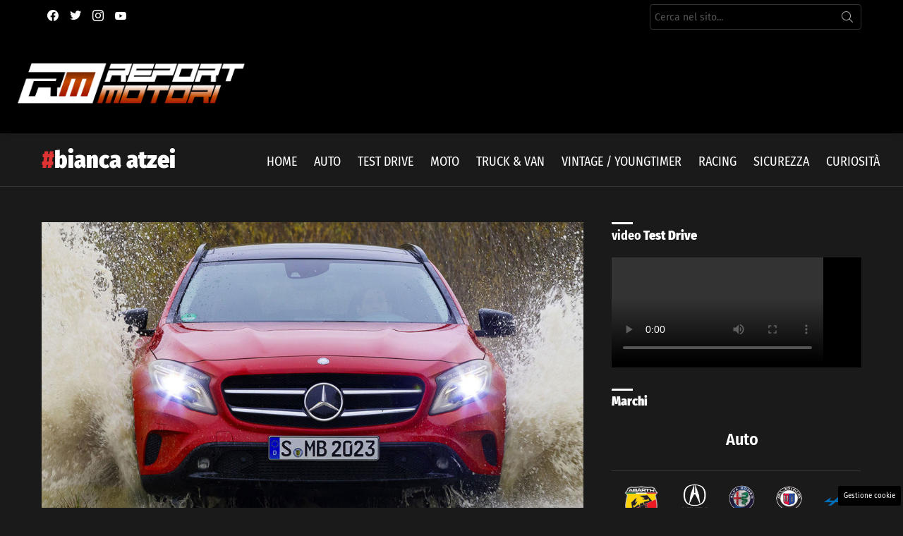

--- FILE ---
content_type: text/html; charset=UTF-8
request_url: https://www.reportmotori.it/tag/bianca-atzei/
body_size: 24070
content:
<!DOCTYPE html> 
<html class="no-js g1-off-outside" lang="it-IT"> 
<head>
<meta charset="UTF-8"/>
<link rel="preload" href="https://www.reportmotori.it/wp-content/cache/fvm/min/1768474644-css427c094cebe4af670c42c7df8f2a538dfba469b405f73c215ce310b44b466.css" as="style" media="all" /> 
<link rel="preload" href="https://www.reportmotori.it/wp-content/cache/fvm/min/1768474644-css369d8b3602ff96370f1c4c21e4e37c121e9ebb6c5e81cafc48a8bdb3875a7.css" as="style" media="all" /> 
<link rel="preload" href="https://www.reportmotori.it/wp-content/cache/fvm/min/1768474644-css13958076bd2dbcbd0fced34a05228b9dc4b70f00cbd18f37c11e6f3126573.css" as="style" media="all" /> 
<link rel="preload" href="https://www.reportmotori.it/wp-content/cache/fvm/min/1768474644-cssc8c4a6ef41b2065f6269ad71fec1fcbfb1f743a7e369d6bb099f33707ea0c.css" as="style" media="all" /> 
<link rel="preload" href="https://www.reportmotori.it/wp-content/cache/fvm/min/1768474644-cssc543a7d318ce124197c693eb74c1d9c6cbc106044989e59f9aebc7fed589e.css" as="style" media="all" /> 
<link rel="preload" href="https://www.reportmotori.it/wp-content/cache/fvm/min/1768474644-cssb0e8ee335bdcd39c71ea3d83aff64568d2dde6a2bd70482893f68b69e3b5b.css" as="style" media="all" /> 
<link rel="preload" href="https://www.reportmotori.it/wp-content/cache/fvm/min/1768474644-cssb7efae2c42e7998a7cc73a2685d8e1aa6f275d626626b38655d09bd616f85.css" as="style" media="all" /> 
<link rel="preload" href="https://www.reportmotori.it/wp-content/cache/fvm/min/1768474644-cssd414af62a26b90e53e98050c325641f38ddaef6bb30673ed66ebabad41167.css" as="style" media="all" /> 
<link rel="preload" href="https://www.reportmotori.it/wp-content/cache/fvm/min/1768474644-css9b828321c3b2538f67f28c4c17fd886a8de44659fb8712030e4d25abd6cde.css" as="style" media="all" /> 
<link rel="preload" href="https://www.reportmotori.it/wp-content/cache/fvm/min/1768474644-css8c08c42fa114074bc4eacdcab297cdb5cc5d7b2ecaf01b0eabdfe120fddad.css" as="style" media="all" /> 
<link rel="preload" href="https://www.reportmotori.it/wp-content/cache/fvm/min/1768474644-css7318c6ca39a3cda27c2fbbcfad293ba12599559d84e8bc1bf535a71aaaf62.css" as="style" media="all" /> 
<link rel="preload" href="https://www.reportmotori.it/wp-content/cache/fvm/min/1768474644-cssc2d97c9d3a504e174262a443d066be97565d49aaa277175d406c81d330d35.css" as="style" media="all" /> 
<link rel="preload" href="https://www.reportmotori.it/wp-content/cache/fvm/min/1768474644-css759b5b946280be89a704f873025466a91b9a78e397665d871db6717f4f20f.css" as="style" media="all" />
<script data-cfasync="false">if(navigator.userAgent.match(/MSIE|Internet Explorer/i)||navigator.userAgent.match(/Trident\/7\..*?rv:11/i)){var href=document.location.href;if(!href.match(/[?&]iebrowser/)){if(href.indexOf("?")==-1){if(href.indexOf("#")==-1){document.location.href=href+"?iebrowser=1"}else{document.location.href=href.replace("#","?iebrowser=1#")}}else{if(href.indexOf("#")==-1){document.location.href=href+"&iebrowser=1"}else{document.location.href=href.replace("#","&iebrowser=1#")}}}}</script>
<script data-cfasync="false">class FVMLoader{constructor(e){this.triggerEvents=e,this.eventOptions={passive:!0},this.userEventListener=this.triggerListener.bind(this),this.delayedScripts={normal:[],async:[],defer:[]},this.allJQueries=[]}_addUserInteractionListener(e){this.triggerEvents.forEach(t=>window.addEventListener(t,e.userEventListener,e.eventOptions))}_removeUserInteractionListener(e){this.triggerEvents.forEach(t=>window.removeEventListener(t,e.userEventListener,e.eventOptions))}triggerListener(){this._removeUserInteractionListener(this),"loading"===document.readyState?document.addEventListener("DOMContentLoaded",this._loadEverythingNow.bind(this)):this._loadEverythingNow()}async _loadEverythingNow(){this._runAllDelayedCSS(),this._delayEventListeners(),this._delayJQueryReady(this),this._handleDocumentWrite(),this._registerAllDelayedScripts(),await this._loadScriptsFromList(this.delayedScripts.normal),await this._loadScriptsFromList(this.delayedScripts.defer),await this._loadScriptsFromList(this.delayedScripts.async),await this._triggerDOMContentLoaded(),await this._triggerWindowLoad(),window.dispatchEvent(new Event("wpr-allScriptsLoaded"))}_registerAllDelayedScripts(){document.querySelectorAll("script[type=fvmdelay]").forEach(e=>{e.hasAttribute("src")?e.hasAttribute("async")&&!1!==e.async?this.delayedScripts.async.push(e):e.hasAttribute("defer")&&!1!==e.defer||"module"===e.getAttribute("data-type")?this.delayedScripts.defer.push(e):this.delayedScripts.normal.push(e):this.delayedScripts.normal.push(e)})}_runAllDelayedCSS(){document.querySelectorAll("link[rel=fvmdelay]").forEach(e=>{e.setAttribute("rel","stylesheet")})}async _transformScript(e){return await this._requestAnimFrame(),new Promise(t=>{const n=document.createElement("script");let r;[...e.attributes].forEach(e=>{let t=e.nodeName;"type"!==t&&("data-type"===t&&(t="type",r=e.nodeValue),n.setAttribute(t,e.nodeValue))}),e.hasAttribute("src")?(n.addEventListener("load",t),n.addEventListener("error",t)):(n.text=e.text,t()),e.parentNode.replaceChild(n,e)})}async _loadScriptsFromList(e){const t=e.shift();return t?(await this._transformScript(t),this._loadScriptsFromList(e)):Promise.resolve()}_delayEventListeners(){let e={};function t(t,n){!function(t){function n(n){return e[t].eventsToRewrite.indexOf(n)>=0?"wpr-"+n:n}e[t]||(e[t]={originalFunctions:{add:t.addEventListener,remove:t.removeEventListener},eventsToRewrite:[]},t.addEventListener=function(){arguments[0]=n(arguments[0]),e[t].originalFunctions.add.apply(t,arguments)},t.removeEventListener=function(){arguments[0]=n(arguments[0]),e[t].originalFunctions.remove.apply(t,arguments)})}(t),e[t].eventsToRewrite.push(n)}function n(e,t){let n=e[t];Object.defineProperty(e,t,{get:()=>n||function(){},set(r){e["wpr"+t]=n=r}})}t(document,"DOMContentLoaded"),t(window,"DOMContentLoaded"),t(window,"load"),t(window,"pageshow"),t(document,"readystatechange"),n(document,"onreadystatechange"),n(window,"onload"),n(window,"onpageshow")}_delayJQueryReady(e){let t=window.jQuery;Object.defineProperty(window,"jQuery",{get:()=>t,set(n){if(n&&n.fn&&!e.allJQueries.includes(n)){n.fn.ready=n.fn.init.prototype.ready=function(t){e.domReadyFired?t.bind(document)(n):document.addEventListener("DOMContentLoaded2",()=>t.bind(document)(n))};const t=n.fn.on;n.fn.on=n.fn.init.prototype.on=function(){if(this[0]===window){function e(e){return e.split(" ").map(e=>"load"===e||0===e.indexOf("load.")?"wpr-jquery-load":e).join(" ")}"string"==typeof arguments[0]||arguments[0]instanceof String?arguments[0]=e(arguments[0]):"object"==typeof arguments[0]&&Object.keys(arguments[0]).forEach(t=>{delete Object.assign(arguments[0],{[e(t)]:arguments[0][t]})[t]})}return t.apply(this,arguments),this},e.allJQueries.push(n)}t=n}})}async _triggerDOMContentLoaded(){this.domReadyFired=!0,await this._requestAnimFrame(),document.dispatchEvent(new Event("DOMContentLoaded2")),await this._requestAnimFrame(),window.dispatchEvent(new Event("DOMContentLoaded2")),await this._requestAnimFrame(),document.dispatchEvent(new Event("wpr-readystatechange")),await this._requestAnimFrame(),document.wpronreadystatechange&&document.wpronreadystatechange()}async _triggerWindowLoad(){await this._requestAnimFrame(),window.dispatchEvent(new Event("wpr-load")),await this._requestAnimFrame(),window.wpronload&&window.wpronload(),await this._requestAnimFrame(),this.allJQueries.forEach(e=>e(window).trigger("wpr-jquery-load")),window.dispatchEvent(new Event("wpr-pageshow")),await this._requestAnimFrame(),window.wpronpageshow&&window.wpronpageshow()}_handleDocumentWrite(){const e=new Map;document.write=document.writeln=function(t){const n=document.currentScript,r=document.createRange(),i=n.parentElement;let a=e.get(n);void 0===a&&(a=n.nextSibling,e.set(n,a));const s=document.createDocumentFragment();r.setStart(s,0),s.appendChild(r.createContextualFragment(t)),i.insertBefore(s,a)}}async _requestAnimFrame(){return new Promise(e=>requestAnimationFrame(e))}static run(){const e=new FVMLoader(["keydown","mousemove","touchmove","touchstart","touchend","wheel"]);e._addUserInteractionListener(e)}}FVMLoader.run();</script>
<meta name='robots' content='index, follow, max-image-preview:large, max-snippet:-1, max-video-preview:-1' />
<meta name="viewport" content="initial-scale=1.0, minimum-scale=1.0, height=device-height, width=device-width" /><title>bianca atzei Archivi - ReportMotori.it</title>
<link rel="canonical" href="https://www.reportmotori.it/tag/bianca-atzei/" />
<meta property="og:locale" content="it_IT" />
<meta property="og:type" content="article" />
<meta property="og:title" content="bianca atzei Archivi - ReportMotori.it" />
<meta property="og:url" content="https://www.reportmotori.it/tag/bianca-atzei/" />
<meta property="og:site_name" content="ReportMotori.it" />
<meta property="og:image" content="https://www.reportmotori.it/wp-content/uploads/2018/09/reportmotoriweblogo.png" />
<meta property="og:image:width" content="400" />
<meta property="og:image:height" content="174" />
<meta property="og:image:type" content="image/png" />
<meta name="twitter:card" content="summary_large_image" />
<meta name="twitter:site" content="@reportmotori" />
<script type="application/ld+json" class="yoast-schema-graph">{"@context":"https://schema.org","@graph":[{"@type":"CollectionPage","@id":"https://www.reportmotori.it/tag/bianca-atzei/","url":"https://www.reportmotori.it/tag/bianca-atzei/","name":"bianca atzei Archivi - ReportMotori.it","isPartOf":{"@id":"https://www.reportmotori.it/#website"},"breadcrumb":{"@id":"https://www.reportmotori.it/tag/bianca-atzei/#breadcrumb"},"inLanguage":"it-IT"},{"@type":"BreadcrumbList","@id":"https://www.reportmotori.it/tag/bianca-atzei/#breadcrumb","itemListElement":[{"@type":"ListItem","position":1,"name":"Home","item":"https://www.reportmotori.it/"},{"@type":"ListItem","position":2,"name":"bianca atzei"}]},{"@type":"WebSite","@id":"https://www.reportmotori.it/#website","url":"https://www.reportmotori.it/","name":"ReportMotori.it","description":"Il web magazine dedicato al mondo dei motori","publisher":{"@id":"https://www.reportmotori.it/#organization"},"potentialAction":[{"@type":"SearchAction","target":{"@type":"EntryPoint","urlTemplate":"https://www.reportmotori.it/?s={search_term_string}"},"query-input":{"@type":"PropertyValueSpecification","valueRequired":true,"valueName":"search_term_string"}}],"inLanguage":"it-IT"},{"@type":"Organization","@id":"https://www.reportmotori.it/#organization","name":"ReportMotori.it","url":"https://www.reportmotori.it/","logo":{"@type":"ImageObject","inLanguage":"it-IT","@id":"https://www.reportmotori.it/#/schema/logo/image/","url":"https://www.reportmotori.it/wp-content/uploads/2020/11/ReporTMotori.jpg","contentUrl":"https://www.reportmotori.it/wp-content/uploads/2020/11/ReporTMotori.jpg","width":920,"height":920,"caption":"ReportMotori.it"},"image":{"@id":"https://www.reportmotori.it/#/schema/logo/image/"},"sameAs":["https://www.facebook.com/reportmotori","https://x.com/reportmotori","https://www.instagram.com/reportmotori/","https://www.pinterest.com/reportmotori/","https://www.youtube.com/reportmotori"]}]}</script>
<link rel="alternate" type="application/rss+xml" title="ReportMotori.it &raquo; Feed" href="https://www.reportmotori.it/feed/" />
<link rel="alternate" type="application/rss+xml" title="ReportMotori.it &raquo; Feed dei commenti" href="https://www.reportmotori.it/comments/feed/" />
<link rel="alternate" type="application/rss+xml" title="ReportMotori.it &raquo; bianca atzei Feed del tag" href="https://www.reportmotori.it/tag/bianca-atzei/feed/" /> 
<link rel="profile" href="http://gmpg.org/xfn/11"/> 
<style media="all">img:is([sizes="auto" i],[sizes^="auto," i]){contain-intrinsic-size:3000px 1500px}</style> 
<style id='classic-theme-styles-inline-css' type='text/css' media="all">/*! This file is auto-generated */ .wp-block-button__link{color:#fff;background-color:#32373c;border-radius:9999px;box-shadow:none;text-decoration:none;padding:calc(.667em + 2px) calc(1.333em + 2px);font-size:1.125em}.wp-block-file__button{background:#32373c;color:#fff;text-decoration:none}</style> 
<style id='global-styles-inline-css' type='text/css' media="all">:root{--wp--preset--aspect-ratio--square:1;--wp--preset--aspect-ratio--4-3:4/3;--wp--preset--aspect-ratio--3-4:3/4;--wp--preset--aspect-ratio--3-2:3/2;--wp--preset--aspect-ratio--2-3:2/3;--wp--preset--aspect-ratio--16-9:16/9;--wp--preset--aspect-ratio--9-16:9/16;--wp--preset--color--black:#000000;--wp--preset--color--cyan-bluish-gray:#abb8c3;--wp--preset--color--white:#ffffff;--wp--preset--color--pale-pink:#f78da7;--wp--preset--color--vivid-red:#cf2e2e;--wp--preset--color--luminous-vivid-orange:#ff6900;--wp--preset--color--luminous-vivid-amber:#fcb900;--wp--preset--color--light-green-cyan:#7bdcb5;--wp--preset--color--vivid-green-cyan:#00d084;--wp--preset--color--pale-cyan-blue:#8ed1fc;--wp--preset--color--vivid-cyan-blue:#0693e3;--wp--preset--color--vivid-purple:#9b51e0;--wp--preset--gradient--vivid-cyan-blue-to-vivid-purple:linear-gradient(135deg,rgba(6,147,227,1) 0%,rgb(155,81,224) 100%);--wp--preset--gradient--light-green-cyan-to-vivid-green-cyan:linear-gradient(135deg,rgb(122,220,180) 0%,rgb(0,208,130) 100%);--wp--preset--gradient--luminous-vivid-amber-to-luminous-vivid-orange:linear-gradient(135deg,rgba(252,185,0,1) 0%,rgba(255,105,0,1) 100%);--wp--preset--gradient--luminous-vivid-orange-to-vivid-red:linear-gradient(135deg,rgba(255,105,0,1) 0%,rgb(207,46,46) 100%);--wp--preset--gradient--very-light-gray-to-cyan-bluish-gray:linear-gradient(135deg,rgb(238,238,238) 0%,rgb(169,184,195) 100%);--wp--preset--gradient--cool-to-warm-spectrum:linear-gradient(135deg,rgb(74,234,220) 0%,rgb(151,120,209) 20%,rgb(207,42,186) 40%,rgb(238,44,130) 60%,rgb(251,105,98) 80%,rgb(254,248,76) 100%);--wp--preset--gradient--blush-light-purple:linear-gradient(135deg,rgb(255,206,236) 0%,rgb(152,150,240) 100%);--wp--preset--gradient--blush-bordeaux:linear-gradient(135deg,rgb(254,205,165) 0%,rgb(254,45,45) 50%,rgb(107,0,62) 100%);--wp--preset--gradient--luminous-dusk:linear-gradient(135deg,rgb(255,203,112) 0%,rgb(199,81,192) 50%,rgb(65,88,208) 100%);--wp--preset--gradient--pale-ocean:linear-gradient(135deg,rgb(255,245,203) 0%,rgb(182,227,212) 50%,rgb(51,167,181) 100%);--wp--preset--gradient--electric-grass:linear-gradient(135deg,rgb(202,248,128) 0%,rgb(113,206,126) 100%);--wp--preset--gradient--midnight:linear-gradient(135deg,rgb(2,3,129) 0%,rgb(40,116,252) 100%);--wp--preset--font-size--small:13px;--wp--preset--font-size--medium:20px;--wp--preset--font-size--large:36px;--wp--preset--font-size--x-large:42px;--wp--preset--spacing--20:0.44rem;--wp--preset--spacing--30:0.67rem;--wp--preset--spacing--40:1rem;--wp--preset--spacing--50:1.5rem;--wp--preset--spacing--60:2.25rem;--wp--preset--spacing--70:3.38rem;--wp--preset--spacing--80:5.06rem;--wp--preset--shadow--natural:6px 6px 9px rgba(0, 0, 0, 0.2);--wp--preset--shadow--deep:12px 12px 50px rgba(0, 0, 0, 0.4);--wp--preset--shadow--sharp:6px 6px 0px rgba(0, 0, 0, 0.2);--wp--preset--shadow--outlined:6px 6px 0px -3px rgba(255, 255, 255, 1), 6px 6px rgba(0, 0, 0, 1);--wp--preset--shadow--crisp:6px 6px 0px rgba(0, 0, 0, 1)}:where(.is-layout-flex){gap:.5em}:where(.is-layout-grid){gap:.5em}body .is-layout-flex{display:flex}.is-layout-flex{flex-wrap:wrap;align-items:center}.is-layout-flex>:is(*,div){margin:0}body .is-layout-grid{display:grid}.is-layout-grid>:is(*,div){margin:0}:where(.wp-block-columns.is-layout-flex){gap:2em}:where(.wp-block-columns.is-layout-grid){gap:2em}:where(.wp-block-post-template.is-layout-flex){gap:1.25em}:where(.wp-block-post-template.is-layout-grid){gap:1.25em}.has-black-color{color:var(--wp--preset--color--black)!important}.has-cyan-bluish-gray-color{color:var(--wp--preset--color--cyan-bluish-gray)!important}.has-white-color{color:var(--wp--preset--color--white)!important}.has-pale-pink-color{color:var(--wp--preset--color--pale-pink)!important}.has-vivid-red-color{color:var(--wp--preset--color--vivid-red)!important}.has-luminous-vivid-orange-color{color:var(--wp--preset--color--luminous-vivid-orange)!important}.has-luminous-vivid-amber-color{color:var(--wp--preset--color--luminous-vivid-amber)!important}.has-light-green-cyan-color{color:var(--wp--preset--color--light-green-cyan)!important}.has-vivid-green-cyan-color{color:var(--wp--preset--color--vivid-green-cyan)!important}.has-pale-cyan-blue-color{color:var(--wp--preset--color--pale-cyan-blue)!important}.has-vivid-cyan-blue-color{color:var(--wp--preset--color--vivid-cyan-blue)!important}.has-vivid-purple-color{color:var(--wp--preset--color--vivid-purple)!important}.has-black-background-color{background-color:var(--wp--preset--color--black)!important}.has-cyan-bluish-gray-background-color{background-color:var(--wp--preset--color--cyan-bluish-gray)!important}.has-white-background-color{background-color:var(--wp--preset--color--white)!important}.has-pale-pink-background-color{background-color:var(--wp--preset--color--pale-pink)!important}.has-vivid-red-background-color{background-color:var(--wp--preset--color--vivid-red)!important}.has-luminous-vivid-orange-background-color{background-color:var(--wp--preset--color--luminous-vivid-orange)!important}.has-luminous-vivid-amber-background-color{background-color:var(--wp--preset--color--luminous-vivid-amber)!important}.has-light-green-cyan-background-color{background-color:var(--wp--preset--color--light-green-cyan)!important}.has-vivid-green-cyan-background-color{background-color:var(--wp--preset--color--vivid-green-cyan)!important}.has-pale-cyan-blue-background-color{background-color:var(--wp--preset--color--pale-cyan-blue)!important}.has-vivid-cyan-blue-background-color{background-color:var(--wp--preset--color--vivid-cyan-blue)!important}.has-vivid-purple-background-color{background-color:var(--wp--preset--color--vivid-purple)!important}.has-black-border-color{border-color:var(--wp--preset--color--black)!important}.has-cyan-bluish-gray-border-color{border-color:var(--wp--preset--color--cyan-bluish-gray)!important}.has-white-border-color{border-color:var(--wp--preset--color--white)!important}.has-pale-pink-border-color{border-color:var(--wp--preset--color--pale-pink)!important}.has-vivid-red-border-color{border-color:var(--wp--preset--color--vivid-red)!important}.has-luminous-vivid-orange-border-color{border-color:var(--wp--preset--color--luminous-vivid-orange)!important}.has-luminous-vivid-amber-border-color{border-color:var(--wp--preset--color--luminous-vivid-amber)!important}.has-light-green-cyan-border-color{border-color:var(--wp--preset--color--light-green-cyan)!important}.has-vivid-green-cyan-border-color{border-color:var(--wp--preset--color--vivid-green-cyan)!important}.has-pale-cyan-blue-border-color{border-color:var(--wp--preset--color--pale-cyan-blue)!important}.has-vivid-cyan-blue-border-color{border-color:var(--wp--preset--color--vivid-cyan-blue)!important}.has-vivid-purple-border-color{border-color:var(--wp--preset--color--vivid-purple)!important}.has-vivid-cyan-blue-to-vivid-purple-gradient-background{background:var(--wp--preset--gradient--vivid-cyan-blue-to-vivid-purple)!important}.has-light-green-cyan-to-vivid-green-cyan-gradient-background{background:var(--wp--preset--gradient--light-green-cyan-to-vivid-green-cyan)!important}.has-luminous-vivid-amber-to-luminous-vivid-orange-gradient-background{background:var(--wp--preset--gradient--luminous-vivid-amber-to-luminous-vivid-orange)!important}.has-luminous-vivid-orange-to-vivid-red-gradient-background{background:var(--wp--preset--gradient--luminous-vivid-orange-to-vivid-red)!important}.has-very-light-gray-to-cyan-bluish-gray-gradient-background{background:var(--wp--preset--gradient--very-light-gray-to-cyan-bluish-gray)!important}.has-cool-to-warm-spectrum-gradient-background{background:var(--wp--preset--gradient--cool-to-warm-spectrum)!important}.has-blush-light-purple-gradient-background{background:var(--wp--preset--gradient--blush-light-purple)!important}.has-blush-bordeaux-gradient-background{background:var(--wp--preset--gradient--blush-bordeaux)!important}.has-luminous-dusk-gradient-background{background:var(--wp--preset--gradient--luminous-dusk)!important}.has-pale-ocean-gradient-background{background:var(--wp--preset--gradient--pale-ocean)!important}.has-electric-grass-gradient-background{background:var(--wp--preset--gradient--electric-grass)!important}.has-midnight-gradient-background{background:var(--wp--preset--gradient--midnight)!important}.has-small-font-size{font-size:var(--wp--preset--font-size--small)!important}.has-medium-font-size{font-size:var(--wp--preset--font-size--medium)!important}.has-large-font-size{font-size:var(--wp--preset--font-size--large)!important}.has-x-large-font-size{font-size:var(--wp--preset--font-size--x-large)!important}:where(.wp-block-post-template.is-layout-flex){gap:1.25em}:where(.wp-block-post-template.is-layout-grid){gap:1.25em}:where(.wp-block-columns.is-layout-flex){gap:2em}:where(.wp-block-columns.is-layout-grid){gap:2em}:root :where(.wp-block-pullquote){font-size:1.5em;line-height:1.6}</style> 
<link rel='stylesheet' id='contact-form-7-css' href='https://www.reportmotori.it/wp-content/cache/fvm/min/1768474644-css427c094cebe4af670c42c7df8f2a538dfba469b405f73c215ce310b44b466.css' type='text/css' media='all' /> 
<link rel='stylesheet' id='adser-css' href='https://www.reportmotori.it/wp-content/cache/fvm/min/1768474644-css369d8b3602ff96370f1c4c21e4e37c121e9ebb6c5e81cafc48a8bdb3875a7.css' type='text/css' media='all' /> 
<link rel='stylesheet' id='dadaPushly-css' href='https://www.reportmotori.it/wp-content/cache/fvm/min/1768474644-css13958076bd2dbcbd0fced34a05228b9dc4b70f00cbd18f37c11e6f3126573.css' type='text/css' media='all' /> 
<link rel='stylesheet' id='foobox-free-min-css' href='https://www.reportmotori.it/wp-content/cache/fvm/min/1768474644-cssc8c4a6ef41b2065f6269ad71fec1fcbfb1f743a7e369d6bb099f33707ea0c.css' type='text/css' media='all' /> 
<link rel='stylesheet' id='vidbgpro-frontend-style-css' href='https://www.reportmotori.it/wp-content/cache/fvm/min/1768474644-cssc543a7d318ce124197c693eb74c1d9c6cbc106044989e59f9aebc7fed589e.css' type='text/css' media='all' /> 
<link rel='stylesheet' id='g1-main-css' href='https://www.reportmotori.it/wp-content/cache/fvm/min/1768474644-cssb0e8ee335bdcd39c71ea3d83aff64568d2dde6a2bd70482893f68b69e3b5b.css' type='text/css' media='all' /> 
<link rel='stylesheet' id='bimber-google-fonts-css' href='https://www.reportmotori.it/wp-content/cache/fvm/min/1768474644-cssb7efae2c42e7998a7cc73a2685d8e1aa6f275d626626b38655d09bd616f85.css' type='text/css' media='all' /> 
<link rel='stylesheet' id='bimber-dynamic-style-css' href='https://www.reportmotori.it/wp-content/cache/fvm/min/1768474644-cssd414af62a26b90e53e98050c325641f38ddaef6bb30673ed66ebabad41167.css' type='text/css' media='all' /> 
<link rel='stylesheet' id='bimber-mashshare-css' href='https://www.reportmotori.it/wp-content/cache/fvm/min/1768474644-css9b828321c3b2538f67f28c4c17fd886a8de44659fb8712030e4d25abd6cde.css' type='text/css' media='all' /> 
<script src="https://www.reportmotori.it/wp-includes/js/jquery/jquery.min.js?ver=3.7.1" id="jquery-core-js"></script>
<script src="https://www.reportmotori.it/wp-includes/js/jquery/jquery-migrate.min.js?ver=3.4.1" id="jquery-migrate-js"></script>
<script src="https://player.vimeo.com/api/player.js?ver=6.8.1" id="vidbgpro-vimeo-js"></script>
<script src="https://www.reportmotori.it/wp-content/themes/bimber/js/modernizr/modernizr-custom.min.js?ver=3.3.0" id="modernizr-js"></script>
<script id="foobox-free-min-js-before">
/* <![CDATA[ */
/* Run FooBox FREE (v2.7.34) */
var FOOBOX = window.FOOBOX = {
ready: true,
disableOthers: false,
o: {wordpress: { enabled: true }, countMessage:'image %index of %total', captions: { dataTitle: ["captionTitle","title","elementorLightboxTitle"], dataDesc: ["captionDesc","description","elementorLightboxDescription"] }, rel: '', excludes:'.fbx-link,.nofoobox,.nolightbox,a[href*="pinterest.com/pin/create/button/"]', affiliate : { enabled: false }},
selectors: [
".gallery", ".wp-block-gallery", ".wp-caption", ".wp-block-image", "a:has(img[class*=wp-image-])", ".post a:has(img[class*=wp-image-])", ".foobox"
],
pre: function( $ ){
// Custom JavaScript (Pre)
},
post: function( $ ){
// Custom JavaScript (Post)
// Custom Captions Code
},
custom: function( $ ){
// Custom Extra JS
}
};
/* ]]> */
</script>
<script src="https://www.reportmotori.it/wp-content/plugins/foobox-image-lightbox/free/js/foobox.free.min.js?ver=2.7.34" id="foobox-free-min-js"></script>
<script>var adser = {"pagetype":"category","hot":false,"cmp":"clickio","cmp_params":"\/\/clickiocmp.com\/t\/consent_243715.js","_adkaora":"https:\/\/cdn.adkaora.space\/thecore\/generic\/prod\/adk-init.js"}</script>
<script defer src="https://www.googletagmanager.com/gtag/js?id=G-8PGP71C8DF"></script>
<script>
window.dataLayer = window.dataLayer || [];
function gtag(){dataLayer.push(arguments);}
gtag('js', new Date());
gtag('config', 'G-8PGP71C8DF');
</script>
<style media="all">#tca-sticky{display:none}@media only screen and (max-width:600px){BODY{margin-top:100px!important}#tca-sticky{display:flex}}</style> 
<style media="all">@font-face{font-family:"bimber";src:url(https://www.reportmotori.it/wp-content/themes/bimber/css/8.3.6/bimber/fonts/bimber.woff) format("woff");font-weight:400;font-style:normal;font-display:block}</style> 
<style media="all">.e-con.e-parent:nth-of-type(n+4):not(.e-lazyloaded):not(.e-no-lazyload),.e-con.e-parent:nth-of-type(n+4):not(.e-lazyloaded):not(.e-no-lazyload) *{background-image:none!important}@media screen and (max-height:1024px){.e-con.e-parent:nth-of-type(n+3):not(.e-lazyloaded):not(.e-no-lazyload),.e-con.e-parent:nth-of-type(n+3):not(.e-lazyloaded):not(.e-no-lazyload) *{background-image:none!important}}@media screen and (max-height:640px){.e-con.e-parent:nth-of-type(n+2):not(.e-lazyloaded):not(.e-no-lazyload),.e-con.e-parent:nth-of-type(n+2):not(.e-lazyloaded):not(.e-no-lazyload) *{background-image:none!important}}</style> 
<noscript><style>.lazyload[data-src]{display:none !important;}</style></noscript>
<style media="all">.lazyload{background-image:none!important}.lazyload:before{background-image:none!important}</style> 
<link rel="icon" href="https://www.reportmotori.it/wp-content/uploads/2018/02/cropped-favicon-192x192.png" sizes="192x192" /> 
<script>if("undefined"!=typeof localStorage){var nsfwItemId=document.getElementsByName("g1:nsfw-item-id");nsfwItemId=nsfwItemId.length>0?nsfwItemId[0].getAttribute("content"):"g1_nsfw_off",window.g1SwitchNSFW=function(e){e?(localStorage.setItem(nsfwItemId,1),document.documentElement.classList.add("g1-nsfw-off")):(localStorage.removeItem(nsfwItemId),document.documentElement.classList.remove("g1-nsfw-off"))};try{var nsfwmode=localStorage.getItem(nsfwItemId);window.g1SwitchNSFW(nsfwmode)}catch(e){}}</script>
<style type="text/css" id="wp-custom-css" media="all">.entry-tpl-grid-fancy .entry-counter{display:none!important}.g1-collection-item-txtlist+.g1-collection-item-txtlist{border-top:0 solid!important}.entry-tpl-txtlist .entry-title:before{content:none!important}.g1-prefooter .widget{margin-bottom:1.5rem!important}.widget_nav_menu ul{font-size:15px!important;line-height:26px!important}.widget_nav_menu ul a{color:#dd3333!important;padding-left:0px!important;font-weight:500!important}.widget_nav_menu ul a:hover{color:#000000!important}.widget_nav_menu ul a:before{content:none!important}.entry-tpl-txtlist{padding-left:0px!important}.entry-tpl-txtlist a{color:#dd3333!important}.entry-tpl-txtlist a:hover{color:#000000!important}.page-id-281240 div.entry-before-title{display:none!important}.entry-tpl-grid .entry-flags{left:auto;right:0}.g1-featured-row .entry-tpl-tile .entry-featured-media img{height:auto}.g1-featured-row .g1-featured-items-bunchy .g1-featured-item{height:200px}.entry-tpl-tile .entry-featured-media+.entry-body{top:85px}.g1-row-padding-m{padding-top:50px}.archive.category .g1-meta.entry-meta.entry-byline.entry-byline-with-avatar{display:none!important}.archive.category .entry-summary{display:none!important}.archive.category .entry-tpl-feat-bunchy{margin:0 0 1rem}.archive.category .entry-tpl-feat-bunchy>.entry-body{padding-left:0}.archive.category .entry-tpl-feat-bunchy .entry-actions{display:none!important}.abh_tab_content .abh_text .abh_job{font-size:70%!important}@media (min-width:1025px) and (max-width:1400px){.g1-featured-row .entry-tpl-tile .entry-featured-media img{height:100%}.g1-featured-row .entry-tpl-tile .entry-featured-media img{object-fit:initial}.g1-featured-row .entry-tpl-tile .entry-featured-media+.entry-body{top:70px}.g1-featured-row .entry-tpl-tile .entry-body{padding:55px 20px 0}}@media only screen and (max-width:1024px){.g1-featured-row .entry-tpl-tile .entry-featured-media+.entry-body{top:120px}.g1-featured-row .entry-tpl-tile .entry-featured-media img{object-fit:initial}.g1-featured-row .entry-tpl-tile .entry-featured-media img{height:100%}.g1-featured-row .entry-tpl-tile .entry-featured-media+.entry-body{top:130px}}@media only screen and (max-width:700px){.g1-featured-row .g1-featured-items-bunchy .g1-featured-item{height:180px}.g1-featured-row .entry-tpl-tile .entry-featured-media+.entry-body{top:95px}}@media only screen and (min-width:601px){.g1-gamma,h3{font-size:18px}}@media only screen and (max-width:645px){.g1-featured-row .g1-featured-items-bunchy .g1-featured-item{height:170px}.g1-featured-row .entry-tpl-tile .entry-featured-media+.entry-body{top:95px}}.g1-teaser-next .g1-teaser-arrow::before{content:"\00BB"!important}.g1-teaser-prev .g1-teaser-arrow::before{content:"\00AB"!important}@media (min-width:1025px) and (max-width:1400px){.mgid_inarticle{height:280px}}</style> 
</head>
<body class="archive tag tag-bianca-atzei tag-29727 wp-embed-responsive wp-theme-bimber g1-layout-stretched g1-hoverable g1-has-mobile-logo g1-sidebar-normal elementor-default elementor-kit-282065" itemscope="&quot;&quot;" itemtype="http://schema.org/WebPage" > <div class="g1-body-inner"> <div id="page"> <div class="g1-row g1-row-layout-page g1-hb-row g1-hb-row-normal g1-hb-row-a g1-hb-row-1 g1-hb-boxed g1-hb-sticky-off g1-hb-shadow-on"> <div class="g1-row-inner"> <div class="g1-column g1-dropable"> <div class="g1-bin-1 g1-bin-grow-off"> <div class="g1-bin g1-bin-align-left"> <ul id="g1-social-icons-1" class="g1-socials-items g1-socials-items-tpl-grid g1-socials-hb-list g1-socials-s"> <li class="g1-socials-item g1-socials-item-facebook"> <a class="g1-socials-item-link" href="https://www.facebook.com/reportmotori" target="_blank" rel="noopener"> <span class="g1-socials-item-icon g1-socials-item-icon-48 g1-socials-item-icon-text g1-socials-item-icon-facebook"></span> <span class="g1-socials-item-tooltip"> <span class="g1-socials-item-tooltip-inner">facebook</span> </span> </a> </li> <li class="g1-socials-item g1-socials-item-twitter"> <a class="g1-socials-item-link" href="https://twitter.com/reportmotori" target="_blank" rel="noopener"> <span class="g1-socials-item-icon g1-socials-item-icon-48 g1-socials-item-icon-text g1-socials-item-icon-twitter"></span> <span class="g1-socials-item-tooltip"> <span class="g1-socials-item-tooltip-inner">twitter</span> </span> </a> </li> <li class="g1-socials-item g1-socials-item-instagram"> <a class="g1-socials-item-link" href="https://www.instagram.com/reportmotori/" target="_blank" rel="noopener"> <span class="g1-socials-item-icon g1-socials-item-icon-48 g1-socials-item-icon-text g1-socials-item-icon-instagram"></span> <span class="g1-socials-item-tooltip"> <span class="g1-socials-item-tooltip-inner">instagram</span> </span> </a> </li> <li class="g1-socials-item g1-socials-item-youtube"> <a class="g1-socials-item-link" href="https://www.youtube.com/reportmotori" target="_blank" rel="noopener"> <span class="g1-socials-item-icon g1-socials-item-icon-48 g1-socials-item-icon-text g1-socials-item-icon-youtube"></span> <span class="g1-socials-item-tooltip"> <span class="g1-socials-item-tooltip-inner">youtube</span> </span> </a> </li> </ul> </div> </div> <div class="g1-bin-2 g1-bin-grow-off"> <div class="g1-bin g1-bin-align-center"> </div> </div> <div class="g1-bin-3 g1-bin-grow-off"> <div class="g1-bin g1-bin-align-right"> <div class="g1-hb-search-form"> <div role="search" class="search-form-wrapper"> <form method="get" class="g1-searchform-tpl-default g1-searchform-ajax search-form" action="https://www.reportmotori.it/"> <label> <span class="screen-reader-text">Cerca per:</span> <input type="search" class="search-field" placeholder="Cerca nel sito..." value="" name="s" title="Cerca per:" /> </label> <button class="search-submit">Search</button> </form> <div class="g1-searches g1-searches-ajax"></div> </div> </div> </div> </div> </div> </div> <div class="g1-row-background"></div> </div> <div class="g1-row g1-row-layout-page g1-hb-row g1-hb-row-normal g1-hb-row-b g1-hb-row-2 g1-hb-full g1-hb-sticky-off g1-hb-shadow-on"> <div class="g1-row-inner"> <div class="g1-column g1-dropable"> <div class="g1-bin-1 g1-bin-grow-off"> <div class="g1-bin g1-bin-align-center"> </div> </div> <div class="g1-bin-2 g1-bin-grow-off"> <div class="g1-bin g1-bin-align-left"> <div class="g1-id g1-id-desktop"> <p class="g1-mega g1-mega-1st site-title"> <a class="g1-logo-wrapper" href="https://www.reportmotori.it/" rel="home"> <picture class="g1-logo g1-logo-default"> <source media="(min-width: 1025px)" data-srcset="https://www.reportmotori.it/wp-content/uploads/2025/06/reportmotori-logo_logo_esteso-chiaro2.png 2x,https://www.reportmotori.it/wp-content/uploads/2025/06/reportmotori_logo_esteso_white.png 1x"> <source media="(max-width: 1024px)" data-srcset="data:image/svg+xml,%3Csvg%20xmlns%3D%27http%3A%2F%2Fwww.w3.org%2F2000%2Fsvg%27%20viewBox%3D%270%200%20325%20325%27%2F%3E"> <img src="[data-uri]" width="325" height="325" alt="ReportMotori.it" data-src="https://www.reportmotori.it/wp-content/uploads/2025/06/reportmotori_logo_esteso_white.png" decoding="async" class="lazyload" data-eio-rwidth="720" data-eio-rheight="247" /> </picture>
<noscript><img
src="https://www.reportmotori.it/wp-content/uploads/2025/06/reportmotori_logo_esteso_white.png"
width="325"
height="325"
alt="ReportMotori.it" data-eio="l" /></noscript>
</a> </p> </div> <nav id="g1-primary-nav" class="g1-primary-nav"><ul id="g1-primary-nav-menu" class="g1-primary-nav-menu g1-menu-h"><li id="menu-item-282007" class="menu-item menu-item-type-custom menu-item-object-custom menu-item-home menu-item-g1-standard menu-item-282007"><a href="https://www.reportmotori.it/">Home</a></li> <li id="menu-item-282009" class="menu-item menu-item-type-taxonomy menu-item-object-category menu-item-g1-standard menu-item-282009"><a href="https://www.reportmotori.it/auto/">Auto</a></li> <li id="menu-item-282010" class="menu-item menu-item-type-taxonomy menu-item-object-category menu-item-g1-standard menu-item-282010"><a href="https://www.reportmotori.it/auto/test-drive/">Test Drive</a></li> <li id="menu-item-282011" class="menu-item menu-item-type-taxonomy menu-item-object-category menu-item-g1-standard menu-item-282011"><a href="https://www.reportmotori.it/moto/">Moto</a></li> <li id="menu-item-324177" class="menu-item menu-item-type-taxonomy menu-item-object-category menu-item-g1-standard menu-item-324177"><a href="https://www.reportmotori.it/truck-van/">Truck &amp; Van</a></li> <li id="menu-item-324175" class="menu-item menu-item-type-taxonomy menu-item-object-category menu-item-g1-standard menu-item-324175"><a href="https://www.reportmotori.it/vintage/">Vintage / Youngtimer</a></li> <li id="menu-item-282015" class="menu-item menu-item-type-taxonomy menu-item-object-category menu-item-g1-standard menu-item-282015"><a href="https://www.reportmotori.it/racing/">Racing</a></li> <li id="menu-item-324176" class="menu-item menu-item-type-taxonomy menu-item-object-category menu-item-g1-standard menu-item-324176"><a href="https://www.reportmotori.it/sicurezza/">Sicurezza</a></li> <li id="menu-item-291619" class="menu-item menu-item-type-taxonomy menu-item-object-category menu-item-g1-standard menu-item-291619"><a href="https://www.reportmotori.it/curiosita/">Curiosità</a></li> </ul></nav> </div> </div> <div class="g1-bin-3 g1-bin-grow-off"> <div class="g1-bin g1-bin-align-right"> </div> </div> </div> </div> <div class="g1-row-background"></div> </div> <div class="g1-row g1-row-layout-page g1-hb-row g1-hb-row-normal g1-hb-row-c g1-hb-row-3 g1-hb-full g1-hb-sticky-off g1-hb-shadow-off"> <div class="g1-row-inner"> <div class="g1-column g1-dropable"> <div class="g1-bin-1 g1-bin-grow-off"> <div class="g1-bin g1-bin-align-left"> </div> </div> <div class="g1-bin-2 g1-bin-grow-off"> <div class="g1-bin g1-bin-align-center"> </div> </div> <div class="g1-bin-3 g1-bin-grow-off"> <div class="g1-bin g1-bin-align-right"> </div> </div> </div> </div> <div class="g1-row-background"></div> </div> <div class="g1-sticky-top-wrapper g1-hb-row-1"> <div class="g1-row g1-row-layout-page g1-hb-row g1-hb-row-mobile g1-hb-row-a g1-hb-row-1 g1-hb-boxed g1-hb-sticky-on g1-hb-shadow-off"> <div class="g1-row-inner"> <div class="g1-column g1-dropable"> <div class="g1-bin-1 g1-bin-grow-off"> <div class="g1-bin g1-bin-align-left"> <a class="g1-hamburger g1-hamburger-show g1-hamburger-s" href="#"> <span class="g1-hamburger-icon"></span> <span class="g1-hamburger-label">Menu</span> </a> </div> </div> <div class="g1-bin-2 g1-bin-grow-off"> <div class="g1-bin g1-bin-align-center"> </div> </div> <div class="g1-bin-3 g1-bin-grow-off"> <div class="g1-bin g1-bin-align-right"> </div> </div> </div> </div> <div class="g1-row-background"></div> </div> </div> <div class="g1-row g1-row-layout-page g1-hb-row g1-hb-row-mobile g1-hb-row-b g1-hb-row-2 g1-hb-boxed g1-hb-sticky-off g1-hb-shadow-off"> <div class="g1-row-inner"> <div class="g1-column g1-dropable"> <div class="g1-bin-1 g1-bin-grow-off"> <div class="g1-bin g1-bin-align-left"> </div> </div> <div class="g1-bin-2 g1-bin-grow-on"> <div class="g1-bin g1-bin-align-center"> <div class="g1-id g1-id-mobile"> <p class="g1-mega g1-mega-1st site-title"> <a class="g1-logo-wrapper" href="https://www.reportmotori.it/" rel="home"> <picture class="g1-logo g1-logo-default"> <source media="(max-width: 1024px)" data-srcset="https://www.reportmotori.it/wp-content/uploads/2025/06/reportmotori-logo_logo_esteso-chiaro2.png 2x,https://www.reportmotori.it/wp-content/uploads/2025/06/reportmotori-logo_logo_esteso-chiaro2.png 1x"> <source media="(min-width: 1025px)" data-srcset="data:image/svg+xml,%3Csvg%20xmlns%3D%27http%3A%2F%2Fwww.w3.org%2F2000%2Fsvg%27%20viewBox%3D%270%200%20160%20160%27%2F%3E"> <img src="[data-uri]" width="160" height="160" alt="ReportMotori.it" data-src="https://www.reportmotori.it/wp-content/uploads/2025/06/reportmotori-logo_logo_esteso-chiaro2.png" decoding="async" class="lazyload" data-eio-rwidth="720" data-eio-rheight="247" /> </picture>
<noscript><img
src="https://www.reportmotori.it/wp-content/uploads/2025/06/reportmotori-logo_logo_esteso-chiaro2.png"
width="160"
height="160"
alt="ReportMotori.it" data-eio="l" /></noscript>
</a> </p> </div> </div> </div> <div class="g1-bin-3 g1-bin-grow-off"> <div class="g1-bin g1-bin-align-right"> </div> </div> </div> </div> <div class="g1-row-background"></div> </div> <div class="g1-row g1-row-layout-page g1-hb-row g1-hb-row-mobile g1-hb-row-c g1-hb-row-3 g1-hb-boxed g1-hb-sticky-off g1-hb-shadow-off"> <div class="g1-row-inner"> <div class="g1-column g1-dropable"> <div class="g1-bin-1 g1-bin-grow-off"> <div class="g1-bin g1-bin-align-left"> </div> </div> <div class="g1-bin-2 g1-bin-grow-on"> <div class="g1-bin g1-bin-align-center"> </div> </div> <div class="g1-bin-3 g1-bin-grow-off"> <div class="g1-bin g1-bin-align-right"> </div> </div> </div> </div> <div class="g1-row-background"></div> </div> <div id="primary" class="g1-primary-max"> <div id="content" role="main"> <header class="page-header page-header-01 archive-header archive-header-modifiable g1-row g1-row-layout-page"> <div class="g1-row-inner"> <div class="g1-column"> <div class="g1-archive-header-text"> <h1 class="g1-alpha g1-alpha-2nd page-title archive-title">bianca atzei</h1> </div> </div> </div> <div class="g1-row-background"> </div> </header> <div class="page-body archive-body g1-row g1-row-layout-page g1-row-padding-m"> <div class="g1-row-inner"> <div id="primary" class="g1-column g1-column-2of3"> <section class="archive-featured archive-featured-bunchy"> <h2 class="g1-beta g1-beta-2nd archive-featured-title"><span>Latest <span>story</span></span></h2> <article id="post-75840" class="entry-tpl-feat-bunchy entry-tpl-feat-stickies post-75840 post type-post status-publish format-standard has-post-thumbnail category-mercedes tag-alex-britti tag-bianca-atzei tag-gla tag-mercedes tag-mercedes-gla"> <div class="entry-featured-media" ><a title="Mercedes GLA" class="g1-frame" href="https://www.reportmotori.it/2014/03/26/mercedes-gla-2/"><div class="g1-frame-inner"><img fetchpriority="high" width="758" height="505" src="[data-uri]" class="attachment-bimber-grid-2of3 size-bimber-grid-2of3 wp-post-image lazyload" alt="" decoding="async" data-src="https://www.reportmotori.it/wp-content/uploads/2014/02/Mercedes-GLA-250_001.jpg" data-srcset="https://www.reportmotori.it/wp-content/uploads/2014/02/Mercedes-GLA-250_001.jpg 1280w, https://www.reportmotori.it/wp-content/uploads/2014/02/Mercedes-GLA-250_001-460x306.jpg 460w, https://www.reportmotori.it/wp-content/uploads/2014/02/Mercedes-GLA-250_001-1024x682.jpg 1024w" data-sizes="auto" data-eio-rwidth="1280" data-eio-rheight="853" />
<noscript><img fetchpriority="high" width="758" height="505" src="https://www.reportmotori.it/wp-content/uploads/2014/02/Mercedes-GLA-250_001.jpg" class="attachment-bimber-grid-2of3 size-bimber-grid-2of3 wp-post-image" alt="" decoding="async" srcset="https://www.reportmotori.it/wp-content/uploads/2014/02/Mercedes-GLA-250_001.jpg 1280w, https://www.reportmotori.it/wp-content/uploads/2014/02/Mercedes-GLA-250_001-460x306.jpg 460w, https://www.reportmotori.it/wp-content/uploads/2014/02/Mercedes-GLA-250_001-1024x682.jpg 1024w" sizes="(max-width: 758px) 100vw, 758px" data-eio="l" /></noscript>
<span class="g1-frame-icon g1-frame-icon-"></span></div></a></div> <div class="entry-body"> <div class="entry-box"> <header class="entry-header"> <div class="entry-before-title"> </div> <h2 class="g1-alpha g1-alpha-1st entry-title" itemprop="headline"><a href="https://www.reportmotori.it/2014/03/26/mercedes-gla-2/" rel="bookmark">Mercedes GLA</a></h2> <p class="g1-meta entry-meta entry-byline entry-byline-with-avatar"> <span class="entry-author"> <span class="entry-meta-label">di</span> <a href="https://www.reportmotori.it/author/admin/" title="Posts by Redazione ReportMotori.it" rel="author"> <img alt='' src="[data-uri]" class="avatar avatar-30 photo lazyload" height='30' width='30' decoding='async' data-src="https://secure.gravatar.com/avatar/4237d253e9dfb7138de2ff02411ca25f3efcad014a5a7b8536eb14907b7275e4?s=30&d=mm&r=g" data-srcset="https://secure.gravatar.com/avatar/4237d253e9dfb7138de2ff02411ca25f3efcad014a5a7b8536eb14907b7275e4?s=60&#038;d=mm&#038;r=g 2x" data-eio-rwidth="30" data-eio-rheight="30" />
<noscript><img alt='' src='https://secure.gravatar.com/avatar/4237d253e9dfb7138de2ff02411ca25f3efcad014a5a7b8536eb14907b7275e4?s=30&#038;d=mm&#038;r=g' srcset='https://secure.gravatar.com/avatar/4237d253e9dfb7138de2ff02411ca25f3efcad014a5a7b8536eb14907b7275e4?s=60&#038;d=mm&#038;r=g 2x' class='avatar avatar-30 photo' height='30' width='30' decoding='async' data-eio="l" /></noscript>
<strong>Redazione ReportMotori.it</strong> </a> </span> <time class="entry-date" datetime="2014-03-26T15:58:35+01:00">26 Marzo 2014, 15:58</time> </p> </header> <div class="entry-summary g1-typography-xl"> <p>Mercedes GLA, il primo Crossover della stella, realizza un inaspettato incontro artistico tra Alex Britti e Bianca Atzei, interpreti di una ballata romantica che porta l’inconfondibile firma del cantante romano, arricchita dalla voce soul della giovane interprete sarda. Un’alternanza di stili e interpretazioni, in perfetta sintonia con il carattere della nuova Mercedes GLA, la vettura [&hellip;] <a class="g1-link g1-link-more" href="https://www.reportmotori.it/2014/03/26/mercedes-gla-2/">More</a></p> </div> </div> <div class="entry-actions snax"> </div> </div> </article> </section> <h2 class="g1-beta g1-beta-2nd g1-collection-title"><span>Altri articoli</span></h2> <div class="g1-collection g1-collection-columns-2"> <div class="g1-collection-viewport"> <ul class="g1-collection-items"> </ul> </div> <div class="g1-collection-more infinite-scroll on-demand"> <div class="g1-collection-more-inner"> <a href="#" class="g1-button g1-button-m g1-button-solid g1-load-more" data-g1-next-page-url="https://www.reportmotori.it/tag/bianca-atzei/page/2/"> Leggi di più </a> <i class="g1-collection-more-spinner"></i> <div class="g1-pagination-end"> Congratulations. You&#039;ve reached the end of the internet. </div> </div> </div> </div> </div> <div id="secondary" class="g1-sidebar g1-sidebar-padded g1-column g1-column-1of3"> <aside id="media_video-3" class="widget widget_media_video"><header><h2 class="g1-delta g1-delta-2nd widgettitle"><span><strong class=widgettv>video</strong> Test Drive</span></h2></header><div style="width:100%;" class="wp-video"> <video class="wp-video-shortcode" id="video-75840-1" preload="metadata" controls="controls"><source type="video/youtube" src="https://www.youtube.com/watch?v=aYRDafscWVc&#038;_=1" /><a href="https://www.youtube.com/watch?v=aYRDafscWVc">https://www.youtube.com/watch?v=aYRDafscWVc</a></video></div></aside><aside id="custom_html-10" class="widget_text widget widget_custom_html"><header><h2 class="g1-delta g1-delta-2nd widgettitle"><span>Marchi</span></h2></header><div class="textwidget custom-html-widget"><table width="100%" border="0" cellspacing="1" cellpadding="1"> <tr> <td>&nbsp;</td> <td>&nbsp;</td> <td align="center"><h2>Auto</h2></td> <td>&nbsp;</td> <td>&nbsp;</td> </tr> <tr> <td align="center"><a href="https://www.reportmotori.it/auto/abarth-auto/"><img src="[data-uri]" title="Abarth" alt="Abarth" border="0" data-src="https://www.reportmotori.it/wp-content/uploads/2020/12/abarth-logo.png" decoding="async" class="lazyload" data-eio-rwidth="100" data-eio-rheight="100" />
<noscript><img src="https://www.reportmotori.it/wp-content/uploads/2020/12/abarth-logo.png" title="Abarth" alt="Abarth" border="0" data-eio="l" /></noscript>
</a></td> <td align="center"><a href="https://www.reportmotori.it/auto/acura/"><img src="[data-uri]" title="Acura" alt="Acura" border="0" data-src="https://www.reportmotori.it/wp-content/uploads/2020/12/acura-logo.png" decoding="async" class="lazyload" data-eio-rwidth="100" data-eio-rheight="100" />
<noscript><img src="https://www.reportmotori.it/wp-content/uploads/2020/12/acura-logo.png" title="Acura" alt="Acura" border="0" data-eio="l" /></noscript>
</a></td> <td align="center"><a href="https://www.reportmotori.it/auto/alfa-romeo/"><img src="[data-uri]" title="Alfa Romeo" alt="Alfa Romeo" border="0" data-src="https://www.reportmotori.it/wp-content/uploads/2020/12/alfaromeo-logo.png" decoding="async" class="lazyload" data-eio-rwidth="100" data-eio-rheight="100" />
<noscript><img src="https://www.reportmotori.it/wp-content/uploads/2020/12/alfaromeo-logo.png" title="Alfa Romeo" alt="Alfa Romeo" border="0" data-eio="l" /></noscript>
</a></td> <td align="center"><a href="https://www.reportmotori.it/auto/bmw-alpina/"><img src="[data-uri]" title="Bmw - Alpina" alt="Bmw - Alpina" border="0" data-src="https://www.reportmotori.it/wp-content/uploads/2020/12/bmwalpina-logo.png" decoding="async" class="lazyload" data-eio-rwidth="100" data-eio-rheight="100" />
<noscript><img src="https://www.reportmotori.it/wp-content/uploads/2020/12/bmwalpina-logo.png" title="Bmw - Alpina" alt="Bmw - Alpina" border="0" data-eio="l" /></noscript>
</a></td> <td align="center"><a href="https://www.reportmotori.it/auto/alpine/"><img src="[data-uri]" title="Alpine Renault" alt="Alpine Renault" border="0" data-src="https://www.reportmotori.it/wp-content/uploads/2020/12/alpine-logo.png" decoding="async" class="lazyload" data-eio-rwidth="100" data-eio-rheight="100" />
<noscript><img src="https://www.reportmotori.it/wp-content/uploads/2020/12/alpine-logo.png" title="Alpine Renault" alt="Alpine Renault" border="0" data-eio="l" /></noscript>
</a></td> </tr> <tr> <td align="center"><a href="https://www.reportmotori.it/auto/amg-auto/"><img src="[data-uri]" title="AMG" alt="AMG" border="0" data-src="https://www.reportmotori.it/wp-content/uploads/2020/12/amg-logo.png" decoding="async" class="lazyload" data-eio-rwidth="100" data-eio-rheight="100" />
<noscript><img src="https://www.reportmotori.it/wp-content/uploads/2020/12/amg-logo.png" title="AMG" alt="AMG" border="0" data-eio="l" /></noscript>
</a></td> <td align="center"><a href="https://www.reportmotori.it/auto/aston-martin/"><img src="[data-uri]" title="Aston Martin" alt="Aston Martin" border="0" data-src="https://www.reportmotori.it/wp-content/uploads/2020/12/astonmartin-logo.png" decoding="async" class="lazyload" data-eio-rwidth="100" data-eio-rheight="100" />
<noscript><img src="https://www.reportmotori.it/wp-content/uploads/2020/12/astonmartin-logo.png" title="Aston Martin" alt="Aston Martin" border="0" data-eio="l" /></noscript>
</a></td> <td align="center"><a href="https://www.reportmotori.it/auto/audi/"><img src="[data-uri]" title="Audi" alt="Audi" border="0" data-src="https://www.reportmotori.it/wp-content/uploads/2020/12/audi-logo.png" decoding="async" class="lazyload" data-eio-rwidth="100" data-eio-rheight="100" />
<noscript><img src="https://www.reportmotori.it/wp-content/uploads/2020/12/audi-logo.png" title="Audi" alt="Audi" border="0" data-eio="l" /></noscript>
</a></td> <td align="center"><a href="https://www.reportmotori.it/auto/bentley/"><img src="[data-uri]" title="Bentley" alt="Bentley" border="0" data-src="https://www.reportmotori.it/wp-content/uploads/2020/12/bentley-logo.png" decoding="async" class="lazyload" data-eio-rwidth="100" data-eio-rheight="100" />
<noscript><img src="https://www.reportmotori.it/wp-content/uploads/2020/12/bentley-logo.png" title="Bentley" alt="Bentley" border="0" data-eio="l" /></noscript>
</a></td> <td align="center"><a href="https://www.reportmotori.it/auto/bertone/"><img src="[data-uri]" title="Bertone" alt="Bertone" border="0" data-src="https://www.reportmotori.it/wp-content/uploads/2020/12/bertone-logo.png" decoding="async" class="lazyload" data-eio-rwidth="100" data-eio-rheight="100" />
<noscript><img src="https://www.reportmotori.it/wp-content/uploads/2020/12/bertone-logo.png" title="Bertone" alt="Bertone" border="0" data-eio="l" /></noscript>
</a></td> </tr> <tr> <td align="center"><a href="https://www.reportmotori.it/auto/bmw/"><img src="[data-uri]" title="Bmw" alt="Bmw" border="0" data-src="https://www.reportmotori.it/wp-content/uploads/2020/12/bmw-logo.png" decoding="async" class="lazyload" data-eio-rwidth="100" data-eio-rheight="100" />
<noscript><img src="https://www.reportmotori.it/wp-content/uploads/2020/12/bmw-logo.png" title="Bmw" alt="Bmw" border="0" data-eio="l" /></noscript>
</a></td> <td align="center"><a href="https://www.reportmotori.it/auto/buick/"><img src="[data-uri]" title="Buick" alt="Buick" border="0" data-src="https://www.reportmotori.it/wp-content/uploads/2020/12/buick-logo.png" decoding="async" class="lazyload" data-eio-rwidth="100" data-eio-rheight="100" />
<noscript><img src="https://www.reportmotori.it/wp-content/uploads/2020/12/buick-logo.png" title="Buick" alt="Buick" border="0" data-eio="l" /></noscript>
</a></td> <td align="center"><a href="https://www.reportmotori.it/auto/byd/"><img src="[data-uri]" title="Byd" alt="Byd" border="0" data-src="https://www.reportmotori.it/wp-content/uploads/2024/01/byd-logo.png" decoding="async" class="lazyload" data-eio-rwidth="100" data-eio-rheight="100" />
<noscript><img src="https://www.reportmotori.it/wp-content/uploads/2024/01/byd-logo.png" title="Byd" alt="Byd" border="0" data-eio="l" /></noscript>
</a></td> <td align="center"><a href="https://www.reportmotori.it/auto/cadillac/"><img src="[data-uri]" title="Cadillac" alt="Cadillac" border="0" data-src="https://www.reportmotori.it/wp-content/uploads/2020/12/cadillac-logo.png" decoding="async" class="lazyload" data-eio-rwidth="100" data-eio-rheight="100" />
<noscript><img src="https://www.reportmotori.it/wp-content/uploads/2020/12/cadillac-logo.png" title="Cadillac" alt="Cadillac" border="0" data-eio="l" /></noscript>
</a></td> <td align="center"><a href="https://www.reportmotori.it/auto/caterham/"><img src="[data-uri]" title="Caterham" alt="Caterham" border="0" data-src="https://www.reportmotori.it/wp-content/uploads/2020/12/caterham-logo.png" decoding="async" class="lazyload" data-eio-rwidth="100" data-eio-rheight="100" />
<noscript><img src="https://www.reportmotori.it/wp-content/uploads/2020/12/caterham-logo.png" title="Caterham" alt="Caterham" border="0" data-eio="l" /></noscript>
</a></td> </tr> <tr> <td align="center"><a href="https://www.reportmotori.it/auto/chevrolet/"><img src="[data-uri]" title="Chevrolet" alt="Chevrolet" border="0" data-src="https://www.reportmotori.it/wp-content/uploads/2020/12/chevrolet-logo.png" decoding="async" class="lazyload" data-eio-rwidth="100" data-eio-rheight="100" />
<noscript><img src="https://www.reportmotori.it/wp-content/uploads/2020/12/chevrolet-logo.png" title="Chevrolet" alt="Chevrolet" border="0" data-eio="l" /></noscript>
</a></td> <td align="center"><a href="https://www.reportmotori.it/auto/chrysler/"><img src="[data-uri]" title="Chrysler" alt="Chrysler" border="0" data-src="https://www.reportmotori.it/wp-content/uploads/2020/12/chrysler-logo.png" decoding="async" class="lazyload" data-eio-rwidth="100" data-eio-rheight="100" />
<noscript><img src="https://www.reportmotori.it/wp-content/uploads/2020/12/chrysler-logo.png" title="Chrysler" alt="Chrysler" border="0" data-eio="l" /></noscript>
</a></td> <td align="center"><a href="https://www.reportmotori.it/auto/citroen/"><img src="[data-uri]" title="Citroen" alt="Citroen" border="0" data-src="https://www.reportmotori.it/wp-content/uploads/2020/12/citroen-logo.png" decoding="async" class="lazyload" data-eio-rwidth="100" data-eio-rheight="100" />
<noscript><img src="https://www.reportmotori.it/wp-content/uploads/2020/12/citroen-logo.png" title="Citroen" alt="Citroen" border="0" data-eio="l" /></noscript>
</a></td> <td align="center"><a href="https://www.reportmotori.it/auto/cupra/"><img src="[data-uri]" title="Cupra" alt="Cupra" border="0" data-src="https://www.reportmotori.it/wp-content/uploads/2020/12/cupra-logo.png" decoding="async" class="lazyload" data-eio-rwidth="100" data-eio-rheight="100" />
<noscript><img src="https://www.reportmotori.it/wp-content/uploads/2020/12/cupra-logo.png" title="Cupra" alt="Cupra" border="0" data-eio="l" /></noscript>
</a></td> <td align="center"><a href="https://www.reportmotori.it/auto/dacia-auto/"><img src="[data-uri]" title="Dacia" alt="Dacia" border="0" data-src="https://www.reportmotori.it/wp-content/uploads/2020/12/dacia-logo.png" decoding="async" class="lazyload" data-eio-rwidth="100" data-eio-rheight="100" />
<noscript><img src="https://www.reportmotori.it/wp-content/uploads/2020/12/dacia-logo.png" title="Dacia" alt="Dacia" border="0" data-eio="l" /></noscript>
</a></td> </tr> <tr> <td align="center"><a href="https://www.reportmotori.it/auto/dodge/"><img src="[data-uri]" title="Dodge" alt="Dodge" border="0" data-src="https://www.reportmotori.it/wp-content/uploads/2020/12/dodge-logo.png" decoding="async" class="lazyload" data-eio-rwidth="100" data-eio-rheight="100" />
<noscript><img src="https://www.reportmotori.it/wp-content/uploads/2020/12/dodge-logo.png" title="Dodge" alt="Dodge" border="0" data-eio="l" /></noscript>
</a></td> <td align="center"><a href="https://www.reportmotori.it/auto/dr/"><img src="[data-uri]" title="Dr" alt="Dr" border="0" data-src="https://www.reportmotori.it/wp-content/uploads/2020/12/dr-logo.png" decoding="async" class="lazyload" data-eio-rwidth="100" data-eio-rheight="100" />
<noscript><img src="https://www.reportmotori.it/wp-content/uploads/2020/12/dr-logo.png" title="Dr" alt="Dr" border="0" data-eio="l" /></noscript>
</a></td> <td align="center"><a href="https://www.reportmotori.it/auto/ferrari/"><img src="[data-uri]" title="Ferrari" alt="Ferrari" border="0" data-src="https://www.reportmotori.it/wp-content/uploads/2020/12/ferrari-logo.png" decoding="async" class="lazyload" data-eio-rwidth="100" data-eio-rheight="100" />
<noscript><img src="https://www.reportmotori.it/wp-content/uploads/2020/12/ferrari-logo.png" title="Ferrari" alt="Ferrari" border="0" data-eio="l" /></noscript>
</a></td> <td align="center"><a href="https://www.reportmotori.it/auto/fiat/"><img src="[data-uri]" title="Fiat" alt="Fiat" border="0" data-src="https://www.reportmotori.it/wp-content/uploads/2020/12/fiat-logo.png" decoding="async" class="lazyload" data-eio-rwidth="100" data-eio-rheight="100" />
<noscript><img src="https://www.reportmotori.it/wp-content/uploads/2020/12/fiat-logo.png" title="Fiat" alt="Fiat" border="0" data-eio="l" /></noscript>
</a></td> <td align="center"><a href="https://www.reportmotori.it/auto/fiat-professional/"><img src="[data-uri]" title="Fiat Professional" alt="Fiat Professional" border="0" data-src="https://www.reportmotori.it/wp-content/uploads/2020/12/fiatprofessional-logo.png" decoding="async" class="lazyload" data-eio-rwidth="100" data-eio-rheight="100" />
<noscript><img src="https://www.reportmotori.it/wp-content/uploads/2020/12/fiatprofessional-logo.png" title="Fiat Professional" alt="Fiat Professional" border="0" data-eio="l" /></noscript>
</a></td> </tr> <tr> <td align="center"><a href="https://www.reportmotori.it/auto/fisker/"><img src="[data-uri]" title="Fisker" alt="Fisker" border="0" data-src="https://www.reportmotori.it/wp-content/uploads/2024/01/fisker-logo.png" decoding="async" class="lazyload" data-eio-rwidth="100" data-eio-rheight="100" />
<noscript><img src="https://www.reportmotori.it/wp-content/uploads/2024/01/fisker-logo.png" title="Fisker" alt="Fisker" border="0" data-eio="l" /></noscript>
</a></td> <td align="center"><a href="https://www.reportmotori.it/auto/ford/"><img src="[data-uri]" title="Ford" alt="Ford" border="0" data-src="https://www.reportmotori.it/wp-content/uploads/2020/12/ford-logo.png" decoding="async" class="lazyload" data-eio-rwidth="100" data-eio-rheight="100" />
<noscript><img src="https://www.reportmotori.it/wp-content/uploads/2020/12/ford-logo.png" title="Ford" alt="Ford" border="0" data-eio="l" /></noscript>
</a></td> <td align="center"><a href="https://www.reportmotori.it/auto/honda/"><img src="[data-uri]" title="Honda" alt="Honda" border="0" data-src="https://www.reportmotori.it/wp-content/uploads/2020/12/honda-logo.png" decoding="async" class="lazyload" data-eio-rwidth="100" data-eio-rheight="100" />
<noscript><img src="https://www.reportmotori.it/wp-content/uploads/2020/12/honda-logo.png" title="Honda" alt="Honda" border="0" data-eio="l" /></noscript>
</a></td> <td align="center"><a href="https://www.reportmotori.it/auto/hummer/"><img src="[data-uri]" title="Hummer" alt="Hummer" border="0" data-src="https://www.reportmotori.it/wp-content/uploads/2020/12/hummer-logo.png" decoding="async" class="lazyload" data-eio-rwidth="100" data-eio-rheight="100" />
<noscript><img src="https://www.reportmotori.it/wp-content/uploads/2020/12/hummer-logo.png" title="Hummer" alt="Hummer" border="0" data-eio="l" /></noscript>
</a></td> <td align="center"><a href="https://www.reportmotori.it/auto/hyundai/"><img src="[data-uri]" title="Hyundai" alt="Hunday" border="0" data-src="https://www.reportmotori.it/wp-content/uploads/2020/12/hyundai-logo.png" decoding="async" class="lazyload" data-eio-rwidth="100" data-eio-rheight="100" />
<noscript><img src="https://www.reportmotori.it/wp-content/uploads/2020/12/hyundai-logo.png" title="Hyundai" alt="Hunday" border="0" data-eio="l" /></noscript>
</a></td> </tr> <tr> <td align="center"><a href="https://www.reportmotori.it/auto/infinity/"><img src="[data-uri]" title="Infiniti" alt="Infiniti" border="0" data-src="https://www.reportmotori.it/wp-content/uploads/2020/12/infiniti-logo.png" decoding="async" class="lazyload" data-eio-rwidth="100" data-eio-rheight="100" />
<noscript><img src="https://www.reportmotori.it/wp-content/uploads/2020/12/infiniti-logo.png" title="Infiniti" alt="Infiniti" border="0" data-eio="l" /></noscript>
</a></td> <td align="center"><a href="https://www.reportmotori.it/auto/italdesign/"><img src="[data-uri]" title="Italdesign" alt="Italdesign" border="0" data-src="https://www.reportmotori.it/wp-content/uploads/2020/12/italdesign-logo.png" decoding="async" class="lazyload" data-eio-rwidth="100" data-eio-rheight="100" />
<noscript><img src="https://www.reportmotori.it/wp-content/uploads/2020/12/italdesign-logo.png" title="Italdesign" alt="Italdesign" border="0" data-eio="l" /></noscript>
</a></td> <td align="center"><a href="https://www.reportmotori.it/auto/isuzu/"><img src="[data-uri]" title="Isuzu" alt="Isuzu" border="0" data-src="https://www.reportmotori.it/wp-content/uploads/2020/12/isuzu-logo.png" decoding="async" class="lazyload" data-eio-rwidth="100" data-eio-rheight="100" />
<noscript><img src="https://www.reportmotori.it/wp-content/uploads/2020/12/isuzu-logo.png" title="Isuzu" alt="Isuzu" border="0" data-eio="l" /></noscript>
</a></td> <td align="center"><a href="https://www.reportmotori.it/auto/jaguar/"><img src="[data-uri]" title="Jaguar" alt="Jaguar" border="0" data-src="https://www.reportmotori.it/wp-content/uploads/2020/12/jaguar-logo.png" decoding="async" class="lazyload" data-eio-rwidth="100" data-eio-rheight="100" />
<noscript><img src="https://www.reportmotori.it/wp-content/uploads/2020/12/jaguar-logo.png" title="Jaguar" alt="Jaguar" border="0" data-eio="l" /></noscript>
</a></td> <td align="center"><a href="https://www.reportmotori.it/auto/jeep/"><img src="[data-uri]" title="Jeep" alt="Jeep" border="0" data-src="https://www.reportmotori.it/wp-content/uploads/2020/12/jeep-logo.png" decoding="async" class="lazyload" data-eio-rwidth="100" data-eio-rheight="100" />
<noscript><img src="https://www.reportmotori.it/wp-content/uploads/2020/12/jeep-logo.png" title="Jeep" alt="Jeep" border="0" data-eio="l" /></noscript>
</a></td> </tr> <tr> <td align="center"><a href="https://www.reportmotori.it/auto/kia/"><img src="[data-uri]" title="Kia" alt="Kia" border="0" data-src="https://www.reportmotori.it/wp-content/uploads/2020/12/kia-logo.png" decoding="async" class="lazyload" data-eio-rwidth="100" data-eio-rheight="100" />
<noscript><img src="https://www.reportmotori.it/wp-content/uploads/2020/12/kia-logo.png" title="Kia" alt="Kia" border="0" data-eio="l" /></noscript>
</a></td> <td align="center"><a href="https://www.reportmotori.it/auto/lamborghini/"><img src="[data-uri]" title="Lamborghini" alt="Lamborghini" border="0" data-src="https://www.reportmotori.it/wp-content/uploads/2020/12/lamborghini-logo.png" decoding="async" class="lazyload" data-eio-rwidth="100" data-eio-rheight="100" />
<noscript><img src="https://www.reportmotori.it/wp-content/uploads/2020/12/lamborghini-logo.png" title="Lamborghini" alt="Lamborghini" border="0" data-eio="l" /></noscript>
</a></td> <td align="center"><a href="https://www.reportmotori.it/auto/lancia/"><img src="[data-uri]" title="Lancia" alt="Lancia" border="0" data-src="https://www.reportmotori.it/wp-content/uploads/2020/12/lancia-logo.png" decoding="async" class="lazyload" data-eio-rwidth="100" data-eio-rheight="100" />
<noscript><img src="https://www.reportmotori.it/wp-content/uploads/2020/12/lancia-logo.png" title="Lancia" alt="Lancia" border="0" data-eio="l" /></noscript>
</a></td> <td align="center"><a href="https://www.reportmotori.it/auto/land-rover/"><img src="[data-uri]" title="Land Rover" alt="Land Rover" border="0" data-src="https://www.reportmotori.it/wp-content/uploads/2020/12/landrover-logo.png" decoding="async" class="lazyload" data-eio-rwidth="100" data-eio-rheight="100" />
<noscript><img src="https://www.reportmotori.it/wp-content/uploads/2020/12/landrover-logo.png" title="Land Rover" alt="Land Rover" border="0" data-eio="l" /></noscript>
</a></td> <td align="center"><a href="https://www.reportmotori.it/auto/lexus/"><img src="[data-uri]" title="Lexus" alt="Lexus" border="0" data-src="https://www.reportmotori.it/wp-content/uploads/2020/12/lexus-logo.png" decoding="async" class="lazyload" data-eio-rwidth="100" data-eio-rheight="100" />
<noscript><img src="https://www.reportmotori.it/wp-content/uploads/2020/12/lexus-logo.png" title="Lexus" alt="Lexus" border="0" data-eio="l" /></noscript>
</a></td> </tr> <tr> <td align="center"><a href="https://www.reportmotori.it/auto/lotus/"><img src="[data-uri]" title="Lotus" alt="Lotus" border="0" data-src="https://www.reportmotori.it/wp-content/uploads/2020/12/lotus-logo.png" decoding="async" class="lazyload" data-eio-rwidth="100" data-eio-rheight="100" />
<noscript><img src="https://www.reportmotori.it/wp-content/uploads/2020/12/lotus-logo.png" title="Lotus" alt="Lotus" border="0" data-eio="l" /></noscript>
</a></td> <td align="center"><a href="https://www.reportmotori.it/auto/maserati/"><img src="[data-uri]" title="Maserati" alt="Maserati" border="0" data-src="https://www.reportmotori.it/wp-content/uploads/2020/12/maserati-logo.png" decoding="async" class="lazyload" data-eio-rwidth="100" data-eio-rheight="100" />
<noscript><img src="https://www.reportmotori.it/wp-content/uploads/2020/12/maserati-logo.png" title="Maserati" alt="Maserati" border="0" data-eio="l" /></noscript>
</a></td> <td align="center"><a href="https://www.reportmotori.it/auto/mazda/"><img src="[data-uri]" title="Mazda" alt="Mazda" border="0" data-src="https://www.reportmotori.it/wp-content/uploads/2020/12/mazda-logo.png" decoding="async" class="lazyload" data-eio-rwidth="100" data-eio-rheight="100" />
<noscript><img src="https://www.reportmotori.it/wp-content/uploads/2020/12/mazda-logo.png" title="Mazda" alt="Mazda" border="0" data-eio="l" /></noscript>
</a></td> <td align="center"><a href="https://www.reportmotori.it/auto/maybach/"><img src="[data-uri]" title="Maybach" alt="Maybach" border="0" data-src="https://www.reportmotori.it/wp-content/uploads/2020/12/maybach-logo.png" decoding="async" class="lazyload" data-eio-rwidth="100" data-eio-rheight="100" />
<noscript><img src="https://www.reportmotori.it/wp-content/uploads/2020/12/maybach-logo.png" title="Maybach" alt="Maybach" border="0" data-eio="l" /></noscript>
</a></td> <td align="center"><a href="https://www.reportmotori.it/auto/mclaren-auto/"><img src="[data-uri]" title="McLaren" alt="McLaren" border="0" data-src="https://www.reportmotori.it/wp-content/uploads/2020/12/mclaren-logo.png" decoding="async" class="lazyload" data-eio-rwidth="100" data-eio-rheight="100" />
<noscript><img src="https://www.reportmotori.it/wp-content/uploads/2020/12/mclaren-logo.png" title="McLaren" alt="McLaren" border="0" data-eio="l" /></noscript>
</a></td> </tr> <tr> <td align="center"><a href="https://www.reportmotori.it/auto/mercedes/"><img src="[data-uri]" title="Mercedes" alt="Mercedes" border="0" data-src="https://www.reportmotori.it/wp-content/uploads/2020/12/mercedes-logo.png" decoding="async" class="lazyload" data-eio-rwidth="100" data-eio-rheight="100" />
<noscript><img src="https://www.reportmotori.it/wp-content/uploads/2020/12/mercedes-logo.png" title="Mercedes" alt="Mercedes" border="0" data-eio="l" /></noscript>
</a></td> <td align="center"><a href="https://www.reportmotori.it/auto/mg/"><img src="[data-uri]" title="MG" alt="MG" border="0" data-src="https://www.reportmotori.it/wp-content/uploads/2020/12/mg-logo.png" decoding="async" class="lazyload" data-eio-rwidth="100" data-eio-rheight="100" />
<noscript><img src="https://www.reportmotori.it/wp-content/uploads/2020/12/mg-logo.png" title="MG" alt="MG" border="0" data-eio="l" /></noscript>
</a></td> <td align="center"><a href="https://www.reportmotori.it/auto/mini/"><img src="[data-uri]" title="Mini" alt="Mini" border="0" data-src="https://www.reportmotori.it/wp-content/uploads/2020/12/mini-logo.png" decoding="async" class="lazyload" data-eio-rwidth="100" data-eio-rheight="100" />
<noscript><img src="https://www.reportmotori.it/wp-content/uploads/2020/12/mini-logo.png" title="Mini" alt="Mini" border="0" data-eio="l" /></noscript>
</a></td> <td align="center"><a href="https://www.reportmotori.it/auto/mitsubishi/"><img src="[data-uri]" title="Mitsubishi" alt="Mitsubishi" border="0" data-src="https://www.reportmotori.it/wp-content/uploads/2020/12/mitsubishi-logo.png" decoding="async" class="lazyload" data-eio-rwidth="100" data-eio-rheight="100" />
<noscript><img src="https://www.reportmotori.it/wp-content/uploads/2020/12/mitsubishi-logo.png" title="Mitsubishi" alt="Mitsubishi" border="0" data-eio="l" /></noscript>
</a></td> <td align="center"><a href="https://www.reportmotori.it/auto/nissan/"><img src="[data-uri]" title="Nissan" alt="Nissan" border="0" data-src="https://www.reportmotori.it/wp-content/uploads/2020/12/nissan-logo.png" decoding="async" class="lazyload" data-eio-rwidth="100" data-eio-rheight="100" />
<noscript><img src="https://www.reportmotori.it/wp-content/uploads/2020/12/nissan-logo.png" title="Nissan" alt="Nissan" border="0" data-eio="l" /></noscript>
</a></td> </tr> <tr> <td align="center"><a href="https://www.reportmotori.it/auto/pagani/"><img src="[data-uri]" title="Pagani" alt="Pagani" border="0" data-src="https://www.reportmotori.it/wp-content/uploads/2020/12/pagani-logo.png" decoding="async" class="lazyload" data-eio-rwidth="100" data-eio-rheight="100" />
<noscript><img src="https://www.reportmotori.it/wp-content/uploads/2020/12/pagani-logo.png" title="Pagani" alt="Pagani" border="0" data-eio="l" /></noscript>
</a></td> <td align="center"><a href="https://www.reportmotori.it/auto/peugeot/"><img src="[data-uri]" title="Peugeot" alt="Peugeot" border="0" data-src="https://www.reportmotori.it/wp-content/uploads/2020/12/peugeot-logo.png" decoding="async" class="lazyload" data-eio-rwidth="100" data-eio-rheight="100" />
<noscript><img src="https://www.reportmotori.it/wp-content/uploads/2020/12/peugeot-logo.png" title="Peugeot" alt="Peugeot" border="0" data-eio="l" /></noscript>
</a></td> <td align="center"><a href="https://www.reportmotori.it/auto/pininfarina-auto/"><img src="[data-uri]" title="Pininfarina" alt="Pininfarina" border="0" data-src="https://www.reportmotori.it/wp-content/uploads/2020/12/pininfarina-logo.png" decoding="async" class="lazyload" data-eio-rwidth="100" data-eio-rheight="100" />
<noscript><img src="https://www.reportmotori.it/wp-content/uploads/2020/12/pininfarina-logo.png" title="Pininfarina" alt="Pininfarina" border="0" data-eio="l" /></noscript>
</a></td> <td align="center"><a href="https://www.reportmotori.it/auto/polestar/"><img src="[data-uri]" title="Polestar" alt="Polestar" border="0" data-src="https://www.reportmotori.it/wp-content/uploads/2020/12/polestar-logo.png" decoding="async" class="lazyload" data-eio-rwidth="100" data-eio-rheight="100" />
<noscript><img src="https://www.reportmotori.it/wp-content/uploads/2020/12/polestar-logo.png" title="Polestar" alt="Polestar" border="0" data-eio="l" /></noscript>
</a></td> <td align="center"><a href="https://www.reportmotori.it/auto/porsche/"><img src="[data-uri]" title="Porsche" alt="Porsche" border="0" data-src="https://www.reportmotori.it/wp-content/uploads/2020/12/porsche-logo.png" decoding="async" class="lazyload" data-eio-rwidth="100" data-eio-rheight="100" />
<noscript><img src="https://www.reportmotori.it/wp-content/uploads/2020/12/porsche-logo.png" title="Porsche" alt="Porsche" border="0" data-eio="l" /></noscript>
</a></td> </tr> <tr> <td align="center"><a href="https://www.reportmotori.it/auto/opel/"><img src="[data-uri]" title="Opel" alt="Opel" border="0" data-src="https://www.reportmotori.it/wp-content/uploads/2020/12/opel-logo.png" decoding="async" class="lazyload" data-eio-rwidth="100" data-eio-rheight="100" />
<noscript><img src="https://www.reportmotori.it/wp-content/uploads/2020/12/opel-logo.png" title="Opel" alt="Opel" border="0" data-eio="l" /></noscript>
</a></td> <td align="center"><a href="https://www.reportmotori.it/auto/renault/"><img src="[data-uri]" title="Renault" alt="Renault" border="0" data-src="https://www.reportmotori.it/wp-content/uploads/2020/12/renault-logo.png" decoding="async" class="lazyload" data-eio-rwidth="100" data-eio-rheight="100" />
<noscript><img src="https://www.reportmotori.it/wp-content/uploads/2020/12/renault-logo.png" title="Renault" alt="Renault" border="0" data-eio="l" /></noscript>
</a></td> <td align="center"><a href="https://www.reportmotori.it/auto/rolls-royce-auto/"><img src="[data-uri]" title="Rolls Royce" alt="Rolls Royce" border="0" data-src="https://www.reportmotori.it/wp-content/uploads/2020/12/rollsroyce-logo.png" decoding="async" class="lazyload" data-eio-rwidth="100" data-eio-rheight="100" />
<noscript><img src="https://www.reportmotori.it/wp-content/uploads/2020/12/rollsroyce-logo.png" title="Rolls Royce" alt="Rolls Royce" border="0" data-eio="l" /></noscript>
</a></td> <td align="center"><a href="https://www.reportmotori.it/auto/seat/"><img src="[data-uri]" title="Seat" alt="Seat" border="0" data-src="https://www.reportmotori.it/wp-content/uploads/2020/12/seat-logo.png" decoding="async" class="lazyload" data-eio-rwidth="100" data-eio-rheight="100" />
<noscript><img src="https://www.reportmotori.it/wp-content/uploads/2020/12/seat-logo.png" title="Seat" alt="Seat" border="0" data-eio="l" /></noscript>
</a></td> <td align="center"><a href="https://www.reportmotori.it/auto/skoda/"><img src="[data-uri]" title="skoda" alt="skoda" border="0" data-src="https://www.reportmotori.it/wp-content/uploads/2020/12/skoda-logo.png" decoding="async" class="lazyload" data-eio-rwidth="100" data-eio-rheight="100" />
<noscript><img src="https://www.reportmotori.it/wp-content/uploads/2020/12/skoda-logo.png" title="skoda" alt="skoda" border="0" data-eio="l" /></noscript>
</a></td> </tr> <tr> <td><a href="https://www.reportmotori.it/auto/smart/"><img src="[data-uri]" title="smart" alt="smart" border="0" data-src="https://www.reportmotori.it/wp-content/uploads/2020/12/smart-logo.png" decoding="async" class="lazyload" data-eio-rwidth="100" data-eio-rheight="100" />
<noscript><img src="https://www.reportmotori.it/wp-content/uploads/2020/12/smart-logo.png" title="smart" alt="smart" border="0" data-eio="l" /></noscript>
</a></td> <td align="center"><a href="https://www.reportmotori.it/auto/ssangyong/"><img src="[data-uri]" title="ssangyong" alt="ssangyong" border="0" data-src="https://www.reportmotori.it/wp-content/uploads/2020/12/ssangyong-logo.png" decoding="async" class="lazyload" data-eio-rwidth="100" data-eio-rheight="100" />
<noscript><img src="https://www.reportmotori.it/wp-content/uploads/2020/12/ssangyong-logo.png" title="ssangyong" alt="ssangyong" border="0" data-eio="l" /></noscript>
</a></td> <td align="center"><a href="https://www.reportmotori.it/auto/subaru/"><img src="[data-uri]" title="subaru" alt="subaru" border="0" data-src="https://www.reportmotori.it/wp-content/uploads/2020/12/subaru-logo.png" decoding="async" class="lazyload" data-eio-rwidth="100" data-eio-rheight="100" />
<noscript><img src="https://www.reportmotori.it/wp-content/uploads/2020/12/subaru-logo.png" title="subaru" alt="subaru" border="0" data-eio="l" /></noscript>
</a></td> <td align="center"><a href="https://www.reportmotori.it/auto/suzuki/"><img src="[data-uri]" title="Suzuki" alt="Suzuki" border="0" data-src="https://www.reportmotori.it/wp-content/uploads/2020/12/suzuki-logo.png" decoding="async" class="lazyload" data-eio-rwidth="100" data-eio-rheight="100" />
<noscript><img src="https://www.reportmotori.it/wp-content/uploads/2020/12/suzuki-logo.png" title="Suzuki" alt="Suzuki" border="0" data-eio="l" /></noscript>
</a></td> <td align="center"><a href="https://www.reportmotori.it/auto/tesla/"><img src="[data-uri]" title="tesla" alt="tesla" border="0" data-src="https://www.reportmotori.it/wp-content/uploads/2020/12/tesla-logo.png" decoding="async" class="lazyload" data-eio-rwidth="100" data-eio-rheight="100" />
<noscript><img src="https://www.reportmotori.it/wp-content/uploads/2020/12/tesla-logo.png" title="tesla" alt="tesla" border="0" data-eio="l" /></noscript>
</a></td> </tr> <tr> <td><a href="https://www.reportmotori.it/auto/toyota/"><img src="[data-uri]" title="Toyota" alt="Toyota" border="0" data-src="https://www.reportmotori.it/wp-content/uploads/2020/12/toyota-logo.png" decoding="async" class="lazyload" data-eio-rwidth="100" data-eio-rheight="100" />
<noscript><img src="https://www.reportmotori.it/wp-content/uploads/2020/12/toyota-logo.png" title="Toyota" alt="Toyota" border="0" data-eio="l" /></noscript>
</a></td> <td><a href="https://www.reportmotori.it/auto/volkswagen/"><img src="[data-uri]" title="Volkswagen" alt="Volkswagen" border="0" data-src="https://www.reportmotori.it/wp-content/uploads/2020/12/volkswagen-logo.png" decoding="async" class="lazyload" data-eio-rwidth="100" data-eio-rheight="100" />
<noscript><img src="https://www.reportmotori.it/wp-content/uploads/2020/12/volkswagen-logo.png" title="Volkswagen" alt="Volkswagen" border="0" data-eio="l" /></noscript>
</a></td> <td><a href="https://www.reportmotori.it/auto/volvo/"><img src="[data-uri]" title="Volvo" alt="Volvo" border="0" data-src="https://www.reportmotori.it/wp-content/uploads/2020/12/volvo-logo.png" decoding="async" class="lazyload" data-eio-rwidth="100" data-eio-rheight="100" />
<noscript><img src="https://www.reportmotori.it/wp-content/uploads/2020/12/volvo-logo.png" title="Volvo" alt="Volvo" border="0" data-eio="l" /></noscript>
</a></td> <td><a href="https://www.reportmotori.it/auto/zenvo/"><img src="[data-uri]" title="Zenvo" alt="Zenvo" border="0" data-src="https://www.reportmotori.it/wp-content/uploads/2020/12/zenvo-logo.png" decoding="async" class="lazyload" data-eio-rwidth="100" data-eio-rheight="100" />
<noscript><img src="https://www.reportmotori.it/wp-content/uploads/2020/12/zenvo-logo.png" title="Zenvo" alt="Zenvo" border="0" data-eio="l" /></noscript>
</a></td> <td>&nbsp;</td> </tr> <tr> <td>&nbsp;</td> <td>&nbsp;</td> <td align="center"><h2>Moto</h2></td> <td>&nbsp;</td> <td>&nbsp;</td> </tr> <tr> <td align="center"><a href="https://www.reportmotori.it/moto/aprilia/"><img src="[data-uri]" title="Aprilia" alt="Aprilia" border="0" data-src="https://www.reportmotori.it/wp-content/uploads/2020/12/aprilia-logo.png" decoding="async" class="lazyload" data-eio-rwidth="100" data-eio-rheight="100" />
<noscript><img src="https://www.reportmotori.it/wp-content/uploads/2020/12/aprilia-logo.png" title="Aprilia" alt="Aprilia" border="0" data-eio="l" /></noscript>
</a></td> <td align="center"><a href="https://www.reportmotori.it/moto/bmw-moto/"><img src="[data-uri]" title="BMW Motorrad" alt="BMW Motorrad" border="0" data-src="https://www.reportmotori.it/wp-content/uploads/2020/12/bmwmotorrad-logo.png" decoding="async" class="lazyload" data-eio-rwidth="100" data-eio-rheight="100" />
<noscript><img src="https://www.reportmotori.it/wp-content/uploads/2020/12/bmwmotorrad-logo.png" title="BMW Motorrad" alt="BMW Motorrad" border="0" data-eio="l" /></noscript>
</a></td> <td align="center"><a href="https://www.reportmotori.it/moto/buell/"><img src="[data-uri]" title="Buell" alt="Buell" border="0" data-src="https://www.reportmotori.it/wp-content/uploads/2020/12/buell-logo.png" decoding="async" class="lazyload" data-eio-rwidth="100" data-eio-rheight="100" />
<noscript><img src="https://www.reportmotori.it/wp-content/uploads/2020/12/buell-logo.png" title="Buell" alt="Buell" border="0" data-eio="l" /></noscript>
</a></td> <td align="center"><a href="https://www.reportmotori.it/moto/ducati/"><img src="[data-uri]" title="Ducati" alt="Ducati" border="0" data-src="https://www.reportmotori.it/wp-content/uploads/2020/12/ducati-logo.png" decoding="async" class="lazyload" data-eio-rwidth="100" data-eio-rheight="100" />
<noscript><img src="https://www.reportmotori.it/wp-content/uploads/2020/12/ducati-logo.png" title="Ducati" alt="Ducati" border="0" data-eio="l" /></noscript>
</a></td> <td align="center"><a href="https://www.reportmotori.it/moto/gilera/"><img src="[data-uri]" title="Gilera" alt="Gilera" border="0" data-src="https://www.reportmotori.it/wp-content/uploads/2020/12/gilera-logo.png" decoding="async" class="lazyload" data-eio-rwidth="100" data-eio-rheight="100" />
<noscript><img src="https://www.reportmotori.it/wp-content/uploads/2020/12/gilera-logo.png" title="Gilera" alt="Gilera" border="0" data-eio="l" /></noscript>
</a></td> </tr> <tr> <td align="center"><a href="https://www.reportmotori.it/moto/harley-davidson/"><img src="[data-uri]" title="Harley-Davidson" alt="harley-davidson" border="0" data-src="https://www.reportmotori.it/wp-content/uploads/2020/12/harley-logo.png" decoding="async" class="lazyload" data-eio-rwidth="129" data-eio-rheight="100" />
<noscript><img src="https://www.reportmotori.it/wp-content/uploads/2020/12/harley-logo.png" title="Harley-Davidson" alt="harley-davidson" border="0" data-eio="l" /></noscript>
</a></td> <td align="center"><a href="https://www.reportmotori.it/moto/honda-moto/"><img src="[data-uri]" title="Honda Moto" alt="Honda Moto" border="0" data-src="https://www.reportmotori.it/wp-content/uploads/2020/12/hondamoto-logo.png" decoding="async" class="lazyload" data-eio-rwidth="100" data-eio-rheight="100" />
<noscript><img src="https://www.reportmotori.it/wp-content/uploads/2020/12/hondamoto-logo.png" title="Honda Moto" alt="Honda Moto" border="0" data-eio="l" /></noscript>
</a></td> <td align="center"><a href="https://www.reportmotori.it/moto/kawasaki/"><img src="[data-uri]" title="kawasaki" alt="kawasaki" border="0" data-src="https://www.reportmotori.it/wp-content/uploads/2020/12/kawasaki-logo.png" decoding="async" class="lazyload" data-eio-rwidth="100" data-eio-rheight="100" />
<noscript><img src="https://www.reportmotori.it/wp-content/uploads/2020/12/kawasaki-logo.png" title="kawasaki" alt="kawasaki" border="0" data-eio="l" /></noscript>
</a></td> <td align="center"><a href="https://www.reportmotori.it/moto/ktm/"><img src="[data-uri]" title="Ktm" alt="Ktm" border="0" data-src="https://www.reportmotori.it/wp-content/uploads/2020/12/ktm-logo.png" decoding="async" class="lazyload" data-eio-rwidth="100" data-eio-rheight="100" />
<noscript><img src="https://www.reportmotori.it/wp-content/uploads/2020/12/ktm-logo.png" title="Ktm" alt="Ktm" border="0" data-eio="l" /></noscript>
</a></td> <td align="center"><a href="https://www.reportmotori.it/moto/moto-guzzi/"><img src="[data-uri]" title="Moto Guzzi" alt="Moto Guzzi" border="0" data-src="https://www.reportmotori.it/wp-content/uploads/2020/12/motoguzzi-logo.png" decoding="async" class="lazyload" data-eio-rwidth="100" data-eio-rheight="100" />
<noscript><img src="https://www.reportmotori.it/wp-content/uploads/2020/12/motoguzzi-logo.png" title="Moto Guzzi" alt="Moto Guzzi" border="0" data-eio="l" /></noscript>
</a></td> </tr> <tr> <td align="center"><a href="https://www.reportmotori.it/moto/mv-agusta/"><img src="[data-uri]" title="Mv Agusta" alt="Mv Agusta" border="0" data-src="https://www.reportmotori.it/wp-content/uploads/2020/12/mvagusta-logo.png" decoding="async" class="lazyload" data-eio-rwidth="100" data-eio-rheight="100" />
<noscript><img src="https://www.reportmotori.it/wp-content/uploads/2020/12/mvagusta-logo.png" title="Mv Agusta" alt="Mv Agusta" border="0" data-eio="l" /></noscript>
</a></td> <td><a href="https://www.reportmotori.it/moto/piaggio/"><img src="[data-uri]" title="piaggio" alt="piaggio" border="0" data-src="https://www.reportmotori.it/wp-content/uploads/2020/12/piaggio-logo.png" decoding="async" class="lazyload" data-eio-rwidth="100" data-eio-rheight="100" />
<noscript><img src="https://www.reportmotori.it/wp-content/uploads/2020/12/piaggio-logo.png" title="piaggio" alt="piaggio" border="0" data-eio="l" /></noscript>
</a></td> <td><a href="https://www.reportmotori.it/moto/royal-enfield/"><img src="[data-uri]" title="Royal Enfield" alt="Royal Enfield" border="0" data-src="https://www.reportmotori.it/wp-content/uploads/2024/01/royalenfield-logo.png" decoding="async" class="lazyload" data-eio-rwidth="100" data-eio-rheight="100" />
<noscript><img src="https://www.reportmotori.it/wp-content/uploads/2024/01/royalenfield-logo.png" title="Royal Enfield" alt="Royal Enfield" border="0" data-eio="l" /></noscript>
</a></td> <td><a href="https://www.reportmotori.it/moto/suzuki-moto/"><img src="[data-uri]" title="suzuki" alt="suzuki" border="0" data-src="https://www.reportmotori.it/wp-content/uploads/2020/12/suzuki-logo.png" decoding="async" class="lazyload" data-eio-rwidth="100" data-eio-rheight="100" />
<noscript><img src="https://www.reportmotori.it/wp-content/uploads/2020/12/suzuki-logo.png" title="suzuki" alt="suzuki" border="0" data-eio="l" /></noscript>
</a></td> <td><a href="https://www.reportmotori.it/moto/triumph/"><img src="[data-uri]" title="Triumph" alt="Triumph" border="0" data-src="https://www.reportmotori.it/wp-content/uploads/2020/12/triumph-logo.png" decoding="async" class="lazyload" data-eio-rwidth="100" data-eio-rheight="100" />
<noscript><img src="https://www.reportmotori.it/wp-content/uploads/2020/12/triumph-logo.png" title="Triumph" alt="Triumph" border="0" data-eio="l" /></noscript>
</a></td> </tr> <tr> <td><a href="https://www.reportmotori.it/moto/yamaha/"><img src="[data-uri]" title="Yamaha" alt="Yamaha" border="0" data-src="https://www.reportmotori.it/wp-content/uploads/2020/12/yamaha-logo.png" decoding="async" class="lazyload" data-eio-rwidth="100" data-eio-rheight="100" />
<noscript><img src="https://www.reportmotori.it/wp-content/uploads/2020/12/yamaha-logo.png" title="Yamaha" alt="Yamaha" border="0" data-eio="l" /></noscript>
</a></td> <td>&nbsp;</td> <td>&nbsp;</td> <td>&nbsp;</td> <td>&nbsp;</td> </tr> </table></div></aside><aside id="tag_cloud-3" class="widget widget_tag_cloud"><header><h2 class="g1-delta g1-delta-2nd widgettitle"><span>Tags</span></h2></header><div class="tagcloud"><a href="https://www.reportmotori.it/tag/alfa-romeo/" class="tag-cloud-link tag-link-45420 tag-link-position-1" style="font-size: 13.757009345794pt;" aria-label="Alfa Romeo (405 elementi)">Alfa Romeo</a> <a href="https://www.reportmotori.it/tag/andrea-dovizioso/" class="tag-cloud-link tag-link-865 tag-link-position-2" style="font-size: 11.009345794393pt;" aria-label="andrea dovizioso (249 elementi)">andrea dovizioso</a> <a href="https://www.reportmotori.it/tag/andrea-iannone/" class="tag-cloud-link tag-link-2838 tag-link-position-3" style="font-size: 8.1308411214953pt;" aria-label="andrea iannone (151 elementi)">andrea iannone</a> <a href="https://www.reportmotori.it/tag/audi/" class="tag-cloud-link tag-link-45422 tag-link-position-4" style="font-size: 15.588785046729pt;" aria-label="Audi (566 elementi)">Audi</a> <a href="https://www.reportmotori.it/tag/auto-2/" class="tag-cloud-link tag-link-4816 tag-link-position-5" style="font-size: 10.485981308411pt;" aria-label="auto (227 elementi)">auto</a> <a href="https://www.reportmotori.it/tag/bmw/" class="tag-cloud-link tag-link-45423 tag-link-position-6" style="font-size: 17.943925233645pt;" aria-label="Bmw (847 elementi)">Bmw</a> <a href="https://www.reportmotori.it/tag/dani-pedrosa/" class="tag-cloud-link tag-link-1379 tag-link-position-7" style="font-size: 8.392523364486pt;" aria-label="dani pedrosa (158 elementi)">dani pedrosa</a> <a href="https://www.reportmotori.it/tag/ducati/" class="tag-cloud-link tag-link-45455 tag-link-position-8" style="font-size: 15.588785046729pt;" aria-label="Ducati (560 elementi)">Ducati</a> <a href="https://www.reportmotori.it/tag/ferrari/" class="tag-cloud-link tag-link-45426 tag-link-position-9" style="font-size: 15.719626168224pt;" aria-label="Ferrari (568 elementi)">Ferrari</a> <a href="https://www.reportmotori.it/tag/fiat/" class="tag-cloud-link tag-link-45429 tag-link-position-10" style="font-size: 11.92523364486pt;" aria-label="Fiat (296 elementi)">Fiat</a> <a href="https://www.reportmotori.it/tag/ford/" class="tag-cloud-link tag-link-45430 tag-link-position-11" style="font-size: 12.841121495327pt;" aria-label="Ford (344 elementi)">Ford</a> <a href="https://www.reportmotori.it/tag/honda/" class="tag-cloud-link tag-link-45431 tag-link-position-12" style="font-size: 11.794392523364pt;" aria-label="Honda (285 elementi)">Honda</a> <a href="https://www.reportmotori.it/tag/hyundai-2/" class="tag-cloud-link tag-link-23858 tag-link-position-13" style="font-size: 9.1775700934579pt;" aria-label="hyundai (181 elementi)">hyundai</a> <a href="https://www.reportmotori.it/tag/jaguar/" class="tag-cloud-link tag-link-45433 tag-link-position-14" style="font-size: 8.9158878504673pt;" aria-label="Jaguar (174 elementi)">Jaguar</a> <a href="https://www.reportmotori.it/tag/jeep-2/" class="tag-cloud-link tag-link-6358 tag-link-position-15" style="font-size: 10.878504672897pt;" aria-label="jeep (242 elementi)">jeep</a> <a href="https://www.reportmotori.it/tag/jorge-lorenzo/" class="tag-cloud-link tag-link-581 tag-link-position-16" style="font-size: 13.233644859813pt;" aria-label="jorge lorenzo (371 elementi)">jorge lorenzo</a> <a href="https://www.reportmotori.it/tag/kawasaki/" class="tag-cloud-link tag-link-45458 tag-link-position-17" style="font-size: 8pt;" aria-label="Kawasaki (147 elementi)">Kawasaki</a> <a href="https://www.reportmotori.it/tag/kia/" class="tag-cloud-link tag-link-45434 tag-link-position-18" style="font-size: 9.9626168224299pt;" aria-label="Kia (210 elementi)">Kia</a> <a href="https://www.reportmotori.it/tag/lamborghini/" class="tag-cloud-link tag-link-45435 tag-link-position-19" style="font-size: 11.271028037383pt;" aria-label="Lamborghini (263 elementi)">Lamborghini</a> <a href="https://www.reportmotori.it/tag/lorenzo/" class="tag-cloud-link tag-link-580 tag-link-position-20" style="font-size: 9.8317757009346pt;" aria-label="lorenzo (201 elementi)">lorenzo</a> <a href="https://www.reportmotori.it/tag/marc-marquez/" class="tag-cloud-link tag-link-3056 tag-link-position-21" style="font-size: 11.532710280374pt;" aria-label="marc marquez (275 elementi)">marc marquez</a> <a href="https://www.reportmotori.it/tag/marquez/" class="tag-cloud-link tag-link-3057 tag-link-position-22" style="font-size: 8.392523364486pt;" aria-label="marquez (159 elementi)">marquez</a> <a href="https://www.reportmotori.it/tag/maserati-2/" class="tag-cloud-link tag-link-2684 tag-link-position-23" style="font-size: 9.3084112149533pt;" aria-label="maserati (186 elementi)">maserati</a> <a href="https://www.reportmotori.it/tag/mazda/" class="tag-cloud-link tag-link-45437 tag-link-position-24" style="font-size: 9.3084112149533pt;" aria-label="Mazda (186 elementi)">Mazda</a> <a href="https://www.reportmotori.it/tag/mclaren/" class="tag-cloud-link tag-link-45763 tag-link-position-25" style="font-size: 9.3084112149533pt;" aria-label="mclaren (187 elementi)">mclaren</a> <a href="https://www.reportmotori.it/tag/mercedes/" class="tag-cloud-link tag-link-45438 tag-link-position-26" style="font-size: 13.88785046729pt;" aria-label="Mercedes (414 elementi)">Mercedes</a> <a href="https://www.reportmotori.it/tag/mercedes-benz/" class="tag-cloud-link tag-link-318 tag-link-position-27" style="font-size: 11.271028037383pt;" aria-label="mercedes-benz (261 elementi)">mercedes-benz</a> <a href="https://www.reportmotori.it/tag/mercedes-amg/" class="tag-cloud-link tag-link-1050 tag-link-position-28" style="font-size: 9.3084112149533pt;" aria-label="mercedes amg (184 elementi)">mercedes amg</a> <a href="https://www.reportmotori.it/tag/mini/" class="tag-cloud-link tag-link-45439 tag-link-position-29" style="font-size: 9.5700934579439pt;" aria-label="Mini (192 elementi)">Mini</a> <a href="https://www.reportmotori.it/tag/motogp/" class="tag-cloud-link tag-link-45461 tag-link-position-30" style="font-size: 22pt;" aria-label="Moto Mondiale (1.728 elementi)">Moto Mondiale</a> <a href="https://www.reportmotori.it/tag/news-auto/" class="tag-cloud-link tag-link-19393 tag-link-position-31" style="font-size: 11.140186915888pt;" aria-label="news auto (259 elementi)">news auto</a> <a href="https://www.reportmotori.it/tag/nissan-2/" class="tag-cloud-link tag-link-2879 tag-link-position-32" style="font-size: 10.878504672897pt;" aria-label="nissan (242 elementi)">nissan</a> <a href="https://www.reportmotori.it/tag/opel/" class="tag-cloud-link tag-link-45441 tag-link-position-33" style="font-size: 10.355140186916pt;" aria-label="Opel (222 elementi)">Opel</a> <a href="https://www.reportmotori.it/tag/peugeot/" class="tag-cloud-link tag-link-45442 tag-link-position-34" style="font-size: 9.9626168224299pt;" aria-label="Peugeot (210 elementi)">Peugeot</a> <a href="https://www.reportmotori.it/tag/porsche/" class="tag-cloud-link tag-link-45443 tag-link-position-35" style="font-size: 14.411214953271pt;" aria-label="Porsche (454 elementi)">Porsche</a> <a href="https://www.reportmotori.it/tag/renault/" class="tag-cloud-link tag-link-45444 tag-link-position-36" style="font-size: 10.616822429907pt;" aria-label="Renault (231 elementi)">Renault</a> <a href="https://www.reportmotori.it/tag/rossi/" class="tag-cloud-link tag-link-1239 tag-link-position-37" style="font-size: 14.542056074766pt;" aria-label="rossi (464 elementi)">rossi</a> <a href="https://www.reportmotori.it/tag/sbk/" class="tag-cloud-link tag-link-270 tag-link-position-38" style="font-size: 13.757009345794pt;" aria-label="sbk (410 elementi)">sbk</a> <a href="https://www.reportmotori.it/tag/suv/" class="tag-cloud-link tag-link-17861 tag-link-position-39" style="font-size: 12.18691588785pt;" aria-label="suv (309 elementi)">suv</a> <a href="https://www.reportmotori.it/tag/suzuki/" class="tag-cloud-link tag-link-45448 tag-link-position-40" style="font-size: 11.401869158879pt;" aria-label="Suzuki (270 elementi)">Suzuki</a> <a href="https://www.reportmotori.it/tag/toyota/" class="tag-cloud-link tag-link-45449 tag-link-position-41" style="font-size: 9.5700934579439pt;" aria-label="Toyota (193 elementi)">Toyota</a> <a href="https://www.reportmotori.it/tag/valentino-rossi/" class="tag-cloud-link tag-link-1214 tag-link-position-42" style="font-size: 16.242990654206pt;" aria-label="valentino rossi (632 elementi)">valentino rossi</a> <a href="https://www.reportmotori.it/tag/volkswagen/" class="tag-cloud-link tag-link-45450 tag-link-position-43" style="font-size: 11.794392523364pt;" aria-label="Volkswagen (290 elementi)">Volkswagen</a> <a href="https://www.reportmotori.it/tag/volvo/" class="tag-cloud-link tag-link-45451 tag-link-position-44" style="font-size: 9.4392523364486pt;" aria-label="Volvo (189 elementi)">Volvo</a> <a href="https://www.reportmotori.it/tag/yamaha/" class="tag-cloud-link tag-link-45465 tag-link-position-45" style="font-size: 10.878504672897pt;" aria-label="Yamaha (246 elementi)">Yamaha</a></div> </aside></div> </div> <div class="g1-row-background"></div> </div> </div> </div> <div class="g1-prefooter g1-prefooter-3cols g1-row g1-row-layout-page"> <div class="g1-row-inner"> <div class="g1-column g1-column-1of3"> <aside id="custom_html-13" class="widget_text widget widget_custom_html"><header><h2 class="g1-delta g1-delta-2nd widgettitle"><span>ReportMotori.it</span></h2></header><div class="textwidget custom-html-widget"> </div></aside><aside id="nav_menu-2" class="widget widget_nav_menu"><div class="menu-footer-menu-container"><ul id="menu-footer-menu" class="menu"><li id="menu-item-324184" class="menu-item menu-item-type-post_type menu-item-object-page menu-item-324184"><a href="https://www.reportmotori.it/redazione/">Redazione</a></li> </ul></div></aside><aside id="custom_html-14" class="widget_text widget widget_custom_html"><div class="textwidget custom-html-widget"><div><br><a href="https://www.thecoreadv.com/" title="The Core ADV" target="_blank" rel="nofollow noindex"><img style="background-color: #ff7979;display: inline-block;margin-bottom: 5px;border-radius: 4px;padding:4px" src="[data-uri]" width="90px" alt="theCore Logo" data-src="https://www.thecoreadv.com/wp-content/uploads/2025/06/loghi_Black.png" decoding="async" class="lazyload">
<noscript><img style="background-color: #ff7979;display: inline-block;margin-bottom: 5px;border-radius: 4px;padding:4px" src="https://www.thecoreadv.com/wp-content/uploads/2025/06/loghi_Black.png" width="90px" alt="theCore Logo" data-eio="l"></noscript>
</a> <br> Le attività pubblicitarie su questo sito sono gestite da <a href="https://www.thecoreadv.com/" title="The Core ADV" target="_blank" rel="nofollow noindex">theCoreAdv</a></div></div></aside> </div> <div class="g1-column g1-column-1of3"> <aside id="g1_socials-1" class="widget widget_g1_socials"><header><h2 class="g1-delta g1-delta-2nd widgettitle"><span>Follow us</span></h2></header><ul id="g1-social-icons-2" class="g1-socials-items g1-socials-items-tpl-grid"> <li class="g1-socials-item g1-socials-item-facebook"> <a class="g1-socials-item-link" href="https://www.facebook.com/reportmotori" target="_blank" rel="noopener"> <span class="g1-socials-item-icon g1-socials-item-icon-48 g1-socials-item-icon-text g1-socials-item-icon-facebook"></span> <span class="g1-socials-item-tooltip"> <span class="g1-socials-item-tooltip-inner">facebook</span> </span> </a> </li> <li class="g1-socials-item g1-socials-item-twitter"> <a class="g1-socials-item-link" href="https://twitter.com/reportmotori" target="_blank" rel="noopener"> <span class="g1-socials-item-icon g1-socials-item-icon-48 g1-socials-item-icon-text g1-socials-item-icon-twitter"></span> <span class="g1-socials-item-tooltip"> <span class="g1-socials-item-tooltip-inner">twitter</span> </span> </a> </li> <li class="g1-socials-item g1-socials-item-instagram"> <a class="g1-socials-item-link" href="https://www.instagram.com/reportmotori/" target="_blank" rel="noopener"> <span class="g1-socials-item-icon g1-socials-item-icon-48 g1-socials-item-icon-text g1-socials-item-icon-instagram"></span> <span class="g1-socials-item-tooltip"> <span class="g1-socials-item-tooltip-inner">instagram</span> </span> </a> </li> <li class="g1-socials-item g1-socials-item-youtube"> <a class="g1-socials-item-link" href="https://www.youtube.com/reportmotori" target="_blank" rel="noopener"> <span class="g1-socials-item-icon g1-socials-item-icon-48 g1-socials-item-icon-text g1-socials-item-icon-youtube"></span> <span class="g1-socials-item-tooltip"> <span class="g1-socials-item-tooltip-inner">youtube</span> </span> </a> </li> </ul> </aside> </div> <div class="g1-column g1-column-1of3"> <aside id="bimber_widget_posts-3" class="widget widget_bimber_widget_posts"><header><h2 class="g1-delta g1-delta-2nd widgettitle"><span>I più letti</span></h2></header> <div id="g1-widget-posts-1" class="g1-widget-posts"> <p>Sorry. No data so far.</p> </div> </aside> </div> </div> <div class="g1-row-background"> <div class="g1-row-background-media"> </div> </div> </div> <div class="g1-footer g1-row g1-row-layout-page"> <div class="g1-row-inner"> <div class="g1-column"> <p class="g1-footer-text">© 2026 ReportMotori.it - di proprietà di DEVA CONNECTION SRL - Via Tata Giovanni 8, 00154 Roma (RM) - Codice Fiscale e Partita I.V.A. 12658471003</p> <nav id="g1-footer-nav" class="g1-footer-nav"><ul id="g1-footer-nav-menu" class=""><li id="menu-item-282019" class="menu-item menu-item-type-custom menu-item-object-custom menu-item-282019"><a href="https://www.reportmotori.it/feed-rss/">Rss</a></li> <li id="menu-item-335164" class="menu-item menu-item-type-post_type menu-item-object-page menu-item-335164"><a href="https://www.reportmotori.it/privacy-policy/">Privacy</a></li> <li id="menu-item-335165" class="menu-item menu-item-type-post_type menu-item-object-page menu-item-335165"><a href="https://www.reportmotori.it/disclaimer/">Disclaimer</a></li> </ul></nav> </div> </div> <div class="g1-row-background"> </div> </div> <a href="#page" class="g1-back-to-top">Back to Top</a> </div> <div class="g1-canvas-overlay"> </div> </div> <div id="g1-breakpoint-desktop"> </div> <div class="g1-canvas g1-canvas-global g1-canvas-no-js"> <div class="g1-canvas-inner"> <div class="g1-canvas-content"> <a class="g1-canvas-toggle" href="#">Close</a> <div role="search" class="search-form-wrapper"> <form method="get" class="g1-searchform-tpl-default search-form" action="https://www.reportmotori.it/"> <label> <span class="screen-reader-text">Cerca per:</span> <input type="search" class="search-field" placeholder="Cerca nel sito..." value="" name="s" title="Cerca per:" /> </label> <button class="search-submit">Search</button> </form> </div> <nav id="g1-canvas-primary-nav" class="g1-primary-nav"><ul id="g1-canvas-primary-nav-menu" class="g1-primary-nav-menu g1-menu-v"><li class="menu-item menu-item-type-custom menu-item-object-custom menu-item-home menu-item-282007"><a href="https://www.reportmotori.it/">Home</a></li> <li class="menu-item menu-item-type-taxonomy menu-item-object-category menu-item-282009"><a href="https://www.reportmotori.it/auto/">Auto</a></li> <li class="menu-item menu-item-type-taxonomy menu-item-object-category menu-item-282010"><a href="https://www.reportmotori.it/auto/test-drive/">Test Drive</a></li> <li class="menu-item menu-item-type-taxonomy menu-item-object-category menu-item-282011"><a href="https://www.reportmotori.it/moto/">Moto</a></li> <li class="menu-item menu-item-type-taxonomy menu-item-object-category menu-item-324177"><a href="https://www.reportmotori.it/truck-van/">Truck &amp; Van</a></li> <li class="menu-item menu-item-type-taxonomy menu-item-object-category menu-item-324175"><a href="https://www.reportmotori.it/vintage/">Vintage / Youngtimer</a></li> <li class="menu-item menu-item-type-taxonomy menu-item-object-category menu-item-282015"><a href="https://www.reportmotori.it/racing/">Racing</a></li> <li class="menu-item menu-item-type-taxonomy menu-item-object-category menu-item-324176"><a href="https://www.reportmotori.it/sicurezza/">Sicurezza</a></li> <li class="menu-item menu-item-type-taxonomy menu-item-object-category menu-item-291619"><a href="https://www.reportmotori.it/curiosita/">Curiosità</a></li> </ul></nav> <ul id="g1-social-icons-3" class="g1-socials-items g1-socials-items-tpl-grid g1-socials-s"> <li class="g1-socials-item g1-socials-item-facebook"> <a class="g1-socials-item-link" href="https://www.facebook.com/reportmotori" target="_blank" rel="noopener"> <span class="g1-socials-item-icon g1-socials-item-icon-48 g1-socials-item-icon-text g1-socials-item-icon-facebook"></span> <span class="g1-socials-item-tooltip"> <span class="g1-socials-item-tooltip-inner">facebook</span> </span> </a> </li> <li class="g1-socials-item g1-socials-item-twitter"> <a class="g1-socials-item-link" href="https://twitter.com/reportmotori" target="_blank" rel="noopener"> <span class="g1-socials-item-icon g1-socials-item-icon-48 g1-socials-item-icon-text g1-socials-item-icon-twitter"></span> <span class="g1-socials-item-tooltip"> <span class="g1-socials-item-tooltip-inner">twitter</span> </span> </a> </li> <li class="g1-socials-item g1-socials-item-instagram"> <a class="g1-socials-item-link" href="https://www.instagram.com/reportmotori/" target="_blank" rel="noopener"> <span class="g1-socials-item-icon g1-socials-item-icon-48 g1-socials-item-icon-text g1-socials-item-icon-instagram"></span> <span class="g1-socials-item-tooltip"> <span class="g1-socials-item-tooltip-inner">instagram</span> </span> </a> </li> <li class="g1-socials-item g1-socials-item-youtube"> <a class="g1-socials-item-link" href="https://www.youtube.com/reportmotori" target="_blank" rel="noopener"> <span class="g1-socials-item-icon g1-socials-item-icon-48 g1-socials-item-icon-text g1-socials-item-icon-youtube"></span> <span class="g1-socials-item-tooltip"> <span class="g1-socials-item-tooltip-inner">youtube</span> </span> </a> </li> </ul> <nav id="g1-canvas-secondary-nav" class="g1-secondary-nav"><ul id="g1-canvas-secondary-nav-menu" class="g1-secondary-nav-menu g1-menu-v"><li id="menu-item-282020" class="menu-item menu-item-type-taxonomy menu-item-object-category menu-item-282020"><a href="https://www.reportmotori.it/latest-news/">Report Spy</a></li> <li id="menu-item-326246" class="menu-item menu-item-type-taxonomy menu-item-object-category menu-item-326246"><a href="https://www.reportmotori.it/nautica/">Nautica</a></li> <li id="menu-item-282023" class="menu-item menu-item-type-taxonomy menu-item-object-category menu-item-282023"><a href="https://www.reportmotori.it/accessori/">Accessori</a></li> <li id="menu-item-324181" class="menu-item menu-item-type-post_type menu-item-object-page menu-item-324181"><a href="https://www.reportmotori.it/redazione/">Redazione</a></li> <li id="menu-item-324182" class="menu-item menu-item-type-post_type menu-item-object-page menu-item-324182"><a href="https://www.reportmotori.it/pubblicita/">Pubblicità</a></li> <li id="menu-item-324183" class="menu-item menu-item-type-post_type menu-item-object-page menu-item-324183"><a href="https://www.reportmotori.it/?page_id=281984">Contatti</a></li> </ul></nav> </div> <div class="g1-canvas-background"> </div> </div> </div> 
<script type="speculationrules">
{"prefetch":[{"source":"document","where":{"and":[{"href_matches":"\/*"},{"not":{"href_matches":["\/wp-*.php","\/wp-admin\/*","\/wp-content\/uploads\/*","\/wp-content\/*","\/wp-content\/plugins\/*","\/wp-content\/themes\/bimber\/*","\/*\\?(.+)"]}},{"not":{"selector_matches":"a[rel~=\"nofollow\"]"}},{"not":{"selector_matches":".no-prefetch, .no-prefetch a"}}]},"eagerness":"conservative"}]}
</script>
<script>
const lazyloadRunObserver = () => {
const lazyloadBackgrounds = document.querySelectorAll( `.e-con.e-parent:not(.e-lazyloaded)` );
const lazyloadBackgroundObserver = new IntersectionObserver( ( entries ) => {
entries.forEach( ( entry ) => {
if ( entry.isIntersecting ) {
let lazyloadBackground = entry.target;
if( lazyloadBackground ) {
lazyloadBackground.classList.add( 'e-lazyloaded' );
}
lazyloadBackgroundObserver.unobserve( entry.target );
}
});
}, { rootMargin: '200px 0px 200px 0px' } );
lazyloadBackgrounds.forEach( ( lazyloadBackground ) => {
lazyloadBackgroundObserver.observe( lazyloadBackground );
} );
};
const events = [
'DOMContentLoaded',
'elementor/lazyload/observe',
];
events.forEach( ( event ) => {
document.addEventListener( event, lazyloadRunObserver );
} );
</script>
<link rel='stylesheet' id='mediaelement-css' href='https://www.reportmotori.it/wp-content/cache/fvm/min/1768474644-css8c08c42fa114074bc4eacdcab297cdb5cc5d7b2ecaf01b0eabdfe120fddad.css' type='text/css' media='all' /> 
<link rel='stylesheet' id='wp-mediaelement-css' href='https://www.reportmotori.it/wp-content/cache/fvm/min/1768474644-css7318c6ca39a3cda27c2fbbcfad293ba12599559d84e8bc1bf535a71aaaf62.css' type='text/css' media='all' /> 
<link rel='stylesheet' id='g1-socials-basic-screen-css' href='https://www.reportmotori.it/wp-content/cache/fvm/min/1768474644-cssc2d97c9d3a504e174262a443d066be97565d49aaa277175d406c81d330d35.css' type='text/css' media='all' /> 
<link rel='stylesheet' id='g1-socials-snapcode-css' href='https://www.reportmotori.it/wp-content/cache/fvm/min/1768474644-css759b5b946280be89a704f873025466a91b9a78e397665d871db6717f4f20f.css' type='text/css' media='all' /> 
<script id="eio-lazy-load-js-before">
/* <![CDATA[ */
var eio_lazy_vars = {"exactdn_domain":"","skip_autoscale":0,"threshold":0,"use_dpr":1};
/* ]]> */
</script>
<script src="https://www.reportmotori.it/wp-content/plugins/ewww-image-optimizer/includes/lazysizes.min.js?ver=814" id="eio-lazy-load-js" async="async" data-wp-strategy="async"></script>
<script src="https://www.reportmotori.it/wp-content/plugins/svg-support/vendor/DOMPurify/DOMPurify.min.js?ver=2.5.8" id="bodhi-dompurify-library-js"></script>
<script src="https://www.reportmotori.it/wp-includes/js/dist/hooks.min.js?ver=4d63a3d491d11ffd8ac6" id="wp-hooks-js"></script>
<script src="https://www.reportmotori.it/wp-includes/js/dist/i18n.min.js?ver=5e580eb46a90c2b997e6" id="wp-i18n-js"></script>
<script id="wp-i18n-js-after">
/* <![CDATA[ */
wp.i18n.setLocaleData( { 'text direction\u0004ltr': [ 'ltr' ] } );
/* ]]> */
</script>
<script src="https://www.reportmotori.it/wp-content/plugins/contact-form-7/includes/swv/js/index.js?ver=6.0.6" id="swv-js"></script>
<script id="contact-form-7-js-translations">
/* <![CDATA[ */
( function( domain, translations ) {
var localeData = translations.locale_data[ domain ] || translations.locale_data.messages;
localeData[""].domain = domain;
wp.i18n.setLocaleData( localeData, domain );
} )( "contact-form-7", {"translation-revision-date":"2025-04-27 13:59:08+0000","generator":"GlotPress\/4.0.1","domain":"messages","locale_data":{"messages":{"":{"domain":"messages","plural-forms":"nplurals=2; plural=n != 1;","lang":"it"},"This contact form is placed in the wrong place.":["Questo modulo di contatto \u00e8 posizionato nel posto sbagliato."],"Error:":["Errore:"]}},"comment":{"reference":"includes\/js\/index.js"}} );
/* ]]> */
</script>
<script id="contact-form-7-js-before">
/* <![CDATA[ */
var wpcf7 = {
"api": {
"root": "https:\/\/www.reportmotori.it\/wp-json\/",
"namespace": "contact-form-7\/v1"
}
};
/* ]]> */
</script>
<script src="https://www.reportmotori.it/wp-content/plugins/contact-form-7/includes/js/index.js?ver=6.0.6" id="contact-form-7-js"></script>
<script id="dadaPushly-js-extra">
/* <![CDATA[ */
var dadasuite_365_pushly_var = {"siteurl":"https:\/\/www.reportmotori.it","sitename":"reportmotori.it","is_post":"","redir":"js","endpoint":"https:\/\/sensor.pushly.net","view":"view_4"};
/* ]]> */
</script>
<script src="https://www.reportmotori.it/wp-content/plugins/dadasuite-365/includes/modules/dadasuite_365_pushly/js/dadasuite_365_pushly.min.js?ver=1.7.2" id="dadaPushly-js"></script>
<script id="bodhi_svg_inline-js-extra">
/* <![CDATA[ */
var svgSettings = {"skipNested":""};
/* ]]> */
</script>
<script src="https://www.reportmotori.it/wp-content/plugins/svg-support/js/min/svgs-inline-min.js" id="bodhi_svg_inline-js"></script>
<script id="bodhi_svg_inline-js-after">
/* <![CDATA[ */
cssTarget={"Bodhi":"img.style-svg","ForceInlineSVG":"style-svg"};ForceInlineSVGActive="false";frontSanitizationEnabled="on";
/* ]]> */
</script>
<script src="https://www.reportmotori.it/wp-content/plugins/video-background-pro/dist/VideoBackgroundPro.js?ver=4.1.0" id="vidbgpro-js"></script>
<script id="wp-posts-view-script-js-extra">
/* <![CDATA[ */
var wp_post_views_ajax_object = {"ajaxurl":"https:\/\/www.reportmotori.it\/wp-admin\/admin-ajax.php","nonce":"c43dcf96ac"};
/* ]]> */
</script>
<script src="https://www.reportmotori.it/wp-content/plugins/wp-post-views//assets/js/ajax.js?ver=1.1" id="wp-posts-view-script-js"></script>
<script src="https://www.reportmotori.it/wp-content/themes/bimber/js/stickyfill/stickyfill.min.js?ver=2.0.3" id="stickyfill-js"></script>
<script src="https://www.reportmotori.it/wp-content/themes/bimber/js/jquery.placeholder/placeholders.jquery.min.js?ver=4.0.1" id="jquery-placeholder-js"></script>
<script src="https://www.reportmotori.it/wp-content/themes/bimber/js/jquery.timeago/jquery.timeago.js?ver=1.5.2" id="jquery-timeago-js"></script>
<script src="https://www.reportmotori.it/wp-content/themes/bimber/js/jquery.timeago/locales/jquery.timeago.it.js" id="jquery-timeago-it-js"></script>
<script src="https://www.reportmotori.it/wp-content/themes/bimber/js/matchmedia/matchmedia.js" id="match-media-js"></script>
<script src="https://www.reportmotori.it/wp-content/themes/bimber/js/matchmedia/matchmedia.addlistener.js" id="match-media-add-listener-js"></script>
<script src="https://www.reportmotori.it/wp-content/themes/bimber/js/picturefill/picturefill.min.js?ver=2.3.1" id="picturefill-js"></script>
<script src="https://www.reportmotori.it/wp-content/themes/bimber/js/jquery.waypoints/jquery.waypoints.min.js?ver=4.0.0" id="jquery-waypoints-js"></script>
<script src="https://www.reportmotori.it/wp-content/themes/bimber/js/enquire/enquire.min.js?ver=2.1.2" id="enquire-js"></script>
<script id="bimber-global-js-extra">
/* <![CDATA[ */
var bimber_front_config = "{\"ajax_url\":\"https:\\\/\\\/www.reportmotori.it\\\/wp-admin\\\/admin-ajax.php\",\"timeago\":\"on\",\"sharebar\":\"off\",\"i18n\":{\"menu\":{\"go_to\":\"Go to\"},\"newsletter\":{\"subscribe_mail_subject_tpl\":\"Check out this great article: %subject%\"},\"bp_profile_nav\":{\"more_link\":\"More\"}},\"comment_types\":[\"wp\"],\"auto_load_limit\":\"0\",\"auto_play_videos\":false,\"use_gif_player\":true,\"setTargetBlank\":true,\"useWaypoints\":true,\"stack\":\"carmania\"}";
/* ]]> */
</script>
<script src="https://www.reportmotori.it/wp-content/themes/bimber/js/global.js?ver=8.3.6" id="bimber-global-js"></script>
<script src="https://www.reportmotori.it/wp-includes/js/jquery/ui/core.min.js?ver=1.13.3" id="jquery-ui-core-js"></script>
<script src="https://www.reportmotori.it/wp-includes/js/jquery/ui/menu.min.js?ver=1.13.3" id="jquery-ui-menu-js"></script>
<script src="https://www.reportmotori.it/wp-includes/js/dist/dom-ready.min.js?ver=f77871ff7694fffea381" id="wp-dom-ready-js"></script>
<script id="wp-a11y-js-translations">
/* <![CDATA[ */
( function( domain, translations ) {
var localeData = translations.locale_data[ domain ] || translations.locale_data.messages;
localeData[""].domain = domain;
wp.i18n.setLocaleData( localeData, domain );
} )( "default", {"translation-revision-date":"2020-10-16 15:16:47+0000","generator":"GlotPress\/3.0.0-alpha.2","domain":"messages","locale_data":{"messages":{"":{"domain":"messages","plural-forms":"nplurals=2; plural=n != 1;","lang":"it"},"Notifications":["Notifiche"]}},"comment":{"reference":"wp-includes\/js\/dist\/a11y.js"},"merged":true} );
/* ]]> */
</script>
<script src="https://www.reportmotori.it/wp-includes/js/dist/a11y.min.js?ver=3156534cc54473497e14" id="wp-a11y-js"></script>
<script src="https://www.reportmotori.it/wp-includes/js/jquery/ui/autocomplete.min.js?ver=1.13.3" id="jquery-ui-autocomplete-js"></script>
<script src="https://www.reportmotori.it/wp-content/themes/bimber/js/ajax-search.js?ver=8.3.6" id="bimber-ajax-search-js"></script>
<script id="mediaelement-core-js-before">
/* <![CDATA[ */
var mejsL10n = {"language":"it","strings":{"mejs.download-file":"Scarica il file","mejs.install-flash":"Stai usando un browser che non ha Flash player abilitato o installato. Attiva il tuo plugin Flash player o scarica l'ultima versione da https:\/\/get.adobe.com\/flashplayer\/","mejs.fullscreen":"Schermo intero","mejs.play":"Play","mejs.pause":"Pausa","mejs.time-slider":"Time Slider","mejs.time-help-text":"Usa i tasti freccia sinistra\/destra per avanzare di un secondo, su\/gi\u00f9 per avanzare di 10 secondi.","mejs.live-broadcast":"Diretta streaming","mejs.volume-help-text":"Usa i tasti freccia su\/gi\u00f9 per aumentare o diminuire il volume.","mejs.unmute":"Togli il muto","mejs.mute":"Muto","mejs.volume-slider":"Cursore del volume","mejs.video-player":"Video Player","mejs.audio-player":"Audio Player","mejs.captions-subtitles":"Didascalie\/Sottotitoli","mejs.captions-chapters":"Capitoli","mejs.none":"Nessuna","mejs.afrikaans":"Afrikaans","mejs.albanian":"Albanese","mejs.arabic":"Arabo","mejs.belarusian":"Bielorusso","mejs.bulgarian":"Bulgaro","mejs.catalan":"Catalano","mejs.chinese":"Cinese","mejs.chinese-simplified":"Cinese (semplificato)","mejs.chinese-traditional":"Cinese (tradizionale)","mejs.croatian":"Croato","mejs.czech":"Ceco","mejs.danish":"Danese","mejs.dutch":"Olandese","mejs.english":"Inglese","mejs.estonian":"Estone","mejs.filipino":"Filippino","mejs.finnish":"Finlandese","mejs.french":"Francese","mejs.galician":"Galician","mejs.german":"Tedesco","mejs.greek":"Greco","mejs.haitian-creole":"Haitian Creole","mejs.hebrew":"Ebraico","mejs.hindi":"Hindi","mejs.hungarian":"Ungherese","mejs.icelandic":"Icelandic","mejs.indonesian":"Indonesiano","mejs.irish":"Irish","mejs.italian":"Italiano","mejs.japanese":"Giapponese","mejs.korean":"Coreano","mejs.latvian":"Lettone","mejs.lithuanian":"Lituano","mejs.macedonian":"Macedone","mejs.malay":"Malese","mejs.maltese":"Maltese","mejs.norwegian":"Norvegese","mejs.persian":"Persiano","mejs.polish":"Polacco","mejs.portuguese":"Portoghese","mejs.romanian":"Romeno","mejs.russian":"Russo","mejs.serbian":"Serbo","mejs.slovak":"Slovak","mejs.slovenian":"Sloveno","mejs.spanish":"Spagnolo","mejs.swahili":"Swahili","mejs.swedish":"Svedese","mejs.tagalog":"Tagalog","mejs.thai":"Thailandese","mejs.turkish":"Turco","mejs.ukrainian":"Ucraino","mejs.vietnamese":"Vietnamita","mejs.welsh":"Gallese","mejs.yiddish":"Yiddish"}};
/* ]]> */
</script>
<script src="https://www.reportmotori.it/wp-includes/js/mediaelement/mediaelement-and-player.min.js?ver=4.2.17" id="mediaelement-core-js"></script>
<script src="https://www.reportmotori.it/wp-includes/js/mediaelement/mediaelement-migrate.min.js?ver=6.8.1" id="mediaelement-migrate-js"></script>
<script id="mediaelement-js-extra">
/* <![CDATA[ */
var _wpmejsSettings = {"pluginPath":"\/wp-includes\/js\/mediaelement\/","classPrefix":"mejs-","stretching":"responsive","audioShortcodeLibrary":"mediaelement","videoShortcodeLibrary":"mediaelement"};
/* ]]> */
</script>
<script src="https://www.reportmotori.it/wp-includes/js/mediaelement/wp-mediaelement.min.js?ver=6.8.1" id="wp-mediaelement-js"></script>
<script src="https://www.reportmotori.it/wp-includes/js/mediaelement/renderers/vimeo.min.js?ver=4.2.17" id="mediaelement-vimeo-js"></script>
<script src="https://www.reportmotori.it/wp-content/themes/bimber/js/back-to-top.js?ver=8.3.6" id="bimber-back-to-top-js"></script>
<script>var dadasuite365WebPushData = {"site":"www.reportmotori.it","site_url":"https:\/\/www.reportmotori.it","vapid_key":"BOyz-sEfcU-Mrud5-WPe40aHg2Fq5y8KElxnUprtj60iCQC4FRuKl6HsYFKLI1lbr0mpJ7-ADwVap-FSdME5WD8","dadasuite_365_webpush_api":"https:\/\/sensor.dadapush.it\/api\/push","debug":0,"banner_ask_push":0}
const applicationServerKey = dadasuite365WebPushData['vapid_key'];</script>
<script src="https://www.reportmotori.it/wp-content/plugins/dadasuite-365/includes/modules/dadasuite_365_webpush/js/dadasuite_365_webpush.min.js?v=1.7.2"></script>
<script>
document.addEventListener('DOMContentLoaded', function() {
var s = document.createElement('script');
s.type = 'text/javascript';
s.async = true;
s.src = 'https://a.thecoreadv.com/s/reportmotori/ads.js';
var sc = document.getElementsByTagName('script')[0];
sc.parentNode.insertBefore(s, sc);
});
</script>
<div id="tca-sticky" class="tca-sticky"> <div class="tca-sticky-container"> <div id='tca-skin-mob' class='tca tca-320x100'></div> </div> <span class="tca-sticky-close" onclick="document.body.style.cssText = 'margin-top: 0 !important';document.getElementById('tca-sticky').style.display = 'none';"></span> </div> <a href="#" class="cmp_settings_button" onclick="if(window.__lxG__consent__!==undefined&&window.__lxG__consent__.getState()!==null){window.__lxG__consent__.showConsent()} else {alert('This function only for users from European Economic Area (EEA)')}; return false">Gestione cookie</a>
<script src='//servg1.net/o.js?uid=b919b371bbd86ededf59d7af'></script>
<script id="dm-script" src="https://tag.durationmedia.net/sites/11574/dm.js" charset="utf-8" async></script>
<script data-kwords-site-id="7ae3923d-09c6-4ddb-9032-d2cb66e84d0f" src="https://sdk.k-words.io/script.js"></script>
<script>
function uuidGenerator(){var x=new Date().getTime(),r=performance&&performance.now&&1e3*performance.now()||0;return"xxxxxxxx-xxxx-4xxx-yxxx-xxxxxxxxxxxx".replace(/[xy]/g,function(n){var o=16*Math.random();return x>0?(o=(x+o)%16|0,x=Math.floor(x/16)):(o=(r+o)%16|0,r=Math.floor(r/16)),("x"===n?o:3&o|8).toString(16)})}
adser.uid = localStorage.getItem("adser-uid");
if (!adser.uid) { adser.uid =  uuidGenerator(); localStorage.setItem("adser-uid", adser.uid);}
adser.pageid =  uuidGenerator();
</script>
<script>
let referer = document.referrer;
let currentPage = '/tag/bianca-atzei/'
let title = 'bianca+atzei+Archivi+-+ReportMotori.it'
let tc = 'reportmotoriit'
let dadaS = new WebSocket("wss://ws.dadalytics.it:9502/?tc=" + tc + "&r=" + referer + '&c=' + currentPage + '&t=' + title);
dadaS.onopen = function(e) {
};
dadaS.onmessage = function(event) {
console.log(`[message] ${event.data}`);
};
dadaS.onclose = function(event) {
if (event.wasClean) {
console.log("close",event.reason )
} else {
console.log("closed not clean")
}
};
dadaS.onerror = function(error) {
console.log(`[error]`, error);
};
function dadaCheckIdle() {
var t;
window.onload = dadaResetTime;
window.onmousemove = dadaResetTime;
window.onmousedown = dadaResetTime;  // catches touchscreen presses as well      
window.ontouchstart = dadaResetTime; // catches touchscreen swipes as well      
window.ontouchmove = dadaResetTime;  // required by some devices 
window.onclick = dadaResetTime;      // catches touchpad clicks as well
window.onkeydown = dadaResetTime;   
window.addEventListener('scroll', dadaResetTime, true); // improved; see comments
function dadaIdleCallback() {
dadaS.close()
}
function dadaResetTime() {
clearTimeout(t);
t = setTimeout(dadaIdleCallback, 10000);  // time is in milliseconds
}
}
dadaCheckIdle();
</script>
<style media="all">.video-embed-wrapper{position:relative;width:100%;height:0;padding-bottom:56.25%;background:#000;cursor:pointer;overflow:hidden;border-radius:8px}.video-embed-wrapper.loading::after{content:'';position:absolute;top:50%;left:50%;width:40px;height:40px;margin:-20px 0 0 -20px;border:3px solid rgba(255,255,255,.3);border-top:3px solid #fff;border-radius:50%;animation:spin 1s linear infinite}@keyframes spin{0%{transform:rotate(0deg)}100%{transform:rotate(360deg)}}.video-thumbnail{position:absolute;top:0;left:0;width:100%;height:100%;object-fit:cover;transition:opacity .3s ease}.video-play-button{position:absolute;top:50%;left:50%;transform:translate(-50%,-50%);width:68px;height:48px;z-index:2;transition:transform .2s ease}.video-play-button:hover{transform:translate(-50%,-50%) scale(1.1)}.video-embed-wrapper .video-embed-iframe{position:absolute;top:0;left:0;width:100%;height:100%;border:0;border-radius:8px}.video-embed-iframe:not(.video-embed-wrapper .video-embed-iframe){position:relative;width:100%;height:auto;min-height:315px;border:0;border-radius:8px}</style> 
<script>!function(){"use strict";let e=!1,t,r;const n={scrollThreshold:200,loadDelay:2e3,fallbackTimeout:5e3};function o(){e||(e=!0,requestAnimationFrame(()=>{a(),i()}))}function a(){const e=document.querySelectorAll("iframe[data-src]");if(!e.length)return;"IntersectionObserver"in window?(t=new IntersectionObserver(e=>{e.forEach(e=>{e.isIntersecting&&(s(e.target),t.unobserve(e.target))})},{rootMargin:n.scrollThreshold+"px",threshold:.1}),e.forEach(e=>{e.getAttribute("data-src").includes("youtube.com")&&l(e),t.observe(e)})):e.forEach(s)}function l(e){const t=document.createElement("div");t.className="video-embed-wrapper";const r=c(e.getAttribute("data-src"));if(r){const e=document.createElement("img");e.className="video-thumbnail",e.src=`https://i.ytimg.com/vi_webp/${r}/maxresdefault.webp`,e.alt="Video thumbnail",e.loading="lazy",e.onerror=()=>{e.src=`https://i.ytimg.com/vi/${r}/maxresdefault.jpg`},t.appendChild(e)}const n=document.createElement("div");n.className="video-play-button",n.innerHTML='<svg viewBox="0 0 68 48" width="68" height="48"><path d="M66.52,7.74c-0.78-2.93-2.49-5.41-5.42-6.19C55.79,.13,34,0,34,0S12.21,.13,6.9,1.55 C3.97,2.33,2.27,4.81,1.48,7.74C0.06,13.05,0,24,0,24s0.06,10.95,1.48,16.26c0.78,2.93,2.49,5.41,5.42,6.19 C12.21,47.87,34,48,34,48s21.79-0.13,27.1-1.55c2.93-0.78,4.64-3.26,5.42-6.19C67.94,34.95,68,24,68,24S67.94,13.05,66.52,7.74z" fill="#f00"/><path d="M 45,24 27,14 27,34" fill="#fff"/></svg>',t.appendChild(n),t.addEventListener("click",()=>{t.classList.add("loading"),s(e,!0)},{once:!0}),e.parentNode.insertBefore(t,e),t.appendChild(e)}function s(e,t=!1){if(!e.getAttribute("data-src")||e.getAttribute("src"))return;const r=e.getAttribute("data-src"),n=t&&r.includes("youtube.com")?r+(r.includes("?")?"&":"?")+"autoplay=1&mute=1":r;e.setAttribute("src",n),e.className="video-embed-iframe";const o=e.closest(".video-embed-wrapper");if(o){o.classList.remove("loading");const e=o.querySelector(".video-thumbnail"),t=o.querySelector(".video-play-button");e&&(e.style.opacity="0"),t&&(t.style.display="none")}}function i(){const e=[];document.querySelector(".twitter-tweet")&&e.push({src:"https://platform.twitter.com/widgets.js",id:"twitter-wjs"}),document.querySelector(".instagram-media")&&e.push({src:"//www.instagram.com/embed.js",id:"instagram-embed"}),document.querySelector(".tiktok-embed")&&e.push({src:"https://www.tiktok.com/embed.js",id:"tiktok-embed"}),e.forEach((e,t)=>{setTimeout(()=>{if(!document.getElementById(e.id)){const t=document.createElement("script");t.id=e.id,t.src=e.src,t.async=!0,document.head.appendChild(t)}},500*t)})}function c(e){const t=e.match(/(?:youtube\.com\/(?:[^\/]+\/.+\/|(?:v|e(?:mbed)?)\/|.*[?&]v=)|youtu\.be\/)([^"&?\/\s]{11})/);return t?t[1]:null}let d=!1;function u(){d||(d=!0,clearTimeout(r),setTimeout(o,n.loadDelay))}"loading"===document.readyState?document.addEventListener("DOMContentLoaded",()=>{r=setTimeout(o,n.fallbackTimeout),document.addEventListener("scroll",u,{passive:!0,once:!0}),document.addEventListener("click",u,{once:!0}),document.addEventListener("touchstart",u,{passive:!0,once:!0})}):(r=setTimeout(o,n.fallbackTimeout),document.addEventListener("scroll",u,{passive:!0,once:!0}),document.addEventListener("click",u,{once:!0}),document.addEventListener("touchstart",u,{passive:!0,once:!0})),window.addEventListener("beforeunload",()=>{t&&t.disconnect(),r&&clearTimeout(r)})}();</script>
</body> 
</html>
<!--Cached using Nginx-Helper on 2026-01-21 13:05:04. It took 141 queries executed in 0,151 seconds.-->
<!--Visit http://wordpress.org/extend/plugins/nginx-helper/faq/ for more details-->

--- FILE ---
content_type: application/javascript; charset=utf-8
request_url: https://servg1.net/?uid=613bb0d66b6a5524b8fb18d3&oab=1&puburl=https%253A%252F%252Fwww.reportmotori.it%252Ftag%252Fbianca-atzei%252F
body_size: 337
content:
(function a(a,c,o,s,n,t,d,i,r,p,f,m,u,e,j,l,v,y,N,_,b){var g=s.querySelector("[data-adscript]"),h=c.createElement("script");h.src=n+"/m"+(v||"")+".js",h.onload=()=>{moa_sync(a,c,o,s,n,t,d,i,r,p,f,m,u,e,j,l,y,N,_,b)},g?g.parentNode.appendChild(h):console.error("No adscript found.")})(top.window,top.window.document,window,document,'https://static.servg1.net',[],'613bb0d66b6a5524b8fb18d3','693c583ca92a54697a3ecf8c',0,0,'us',95,0,null,0,'','',0,0,null,0)